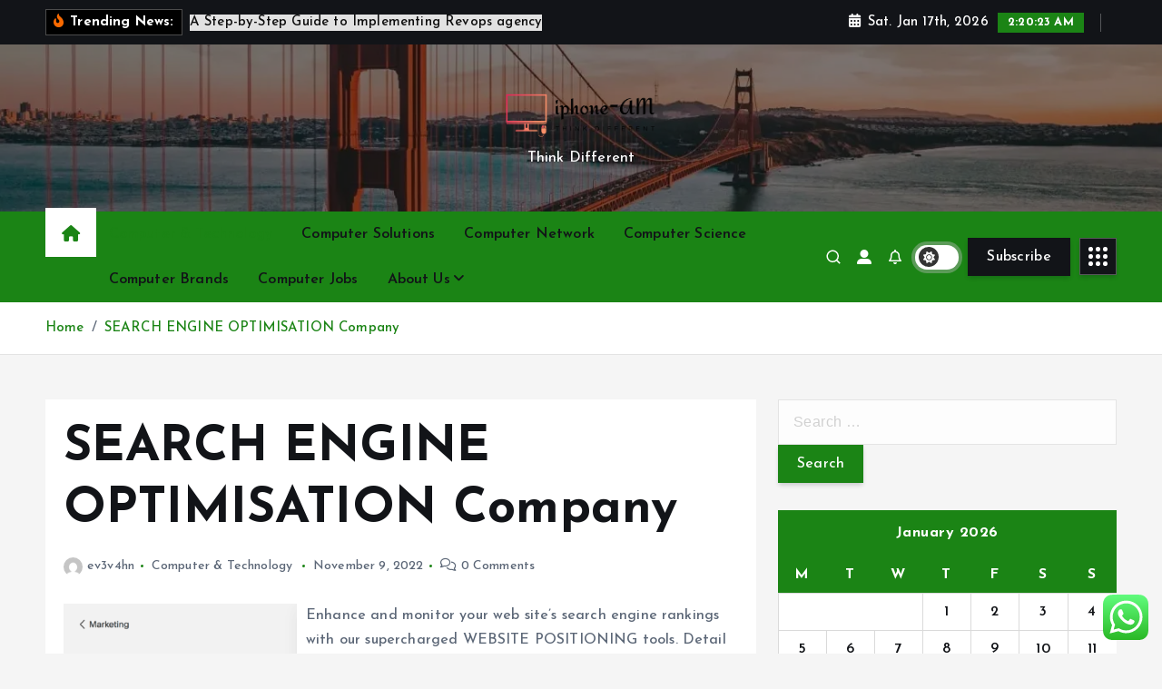

--- FILE ---
content_type: text/html; charset=UTF-8
request_url: https://iphoneappsmanager.com/search-engine-optimisation-company.html
body_size: 26474
content:
<!doctype html>
<html lang="en-US">
	<head>
		<meta charset="UTF-8">
		<meta name="viewport" content="width=device-width, initial-scale=1">
		<meta http-equiv="x-ua-compatible" content="ie=edge">
		
		<link rel="profile" href="https://gmpg.org/xfn/11">
		
		<title>SEARCH ENGINE OPTIMISATION Company &#8211; iphone-AM</title>
<meta name='robots' content='max-image-preview:large' />
<link rel="alternate" type="application/rss+xml" title="iphone-AM &raquo; Feed" href="https://iphoneappsmanager.com/feed" />
<link rel="alternate" type="application/rss+xml" title="iphone-AM &raquo; Comments Feed" href="https://iphoneappsmanager.com/comments/feed" />
<link rel="alternate" type="application/rss+xml" title="iphone-AM &raquo; SEARCH ENGINE OPTIMISATION Company Comments Feed" href="https://iphoneappsmanager.com/search-engine-optimisation-company.html/feed" />
<link rel="alternate" title="oEmbed (JSON)" type="application/json+oembed" href="https://iphoneappsmanager.com/wp-json/oembed/1.0/embed?url=https%3A%2F%2Fiphoneappsmanager.com%2Fsearch-engine-optimisation-company.html" />
<link rel="alternate" title="oEmbed (XML)" type="text/xml+oembed" href="https://iphoneappsmanager.com/wp-json/oembed/1.0/embed?url=https%3A%2F%2Fiphoneappsmanager.com%2Fsearch-engine-optimisation-company.html&#038;format=xml" />
<style id='wp-img-auto-sizes-contain-inline-css' type='text/css'>
img:is([sizes=auto i],[sizes^="auto," i]){contain-intrinsic-size:3000px 1500px}
/*# sourceURL=wp-img-auto-sizes-contain-inline-css */
</style>
<link rel='stylesheet' id='ht_ctc_main_css-css' href='https://iphoneappsmanager.com/wp-content/plugins/click-to-chat-for-whatsapp/new/inc/assets/css/main.css?ver=4.35' type='text/css' media='all' />
<style id='wp-emoji-styles-inline-css' type='text/css'>

	img.wp-smiley, img.emoji {
		display: inline !important;
		border: none !important;
		box-shadow: none !important;
		height: 1em !important;
		width: 1em !important;
		margin: 0 0.07em !important;
		vertical-align: -0.1em !important;
		background: none !important;
		padding: 0 !important;
	}
/*# sourceURL=wp-emoji-styles-inline-css */
</style>
<style id='wp-block-library-inline-css' type='text/css'>
:root{--wp-block-synced-color:#7a00df;--wp-block-synced-color--rgb:122,0,223;--wp-bound-block-color:var(--wp-block-synced-color);--wp-editor-canvas-background:#ddd;--wp-admin-theme-color:#007cba;--wp-admin-theme-color--rgb:0,124,186;--wp-admin-theme-color-darker-10:#006ba1;--wp-admin-theme-color-darker-10--rgb:0,107,160.5;--wp-admin-theme-color-darker-20:#005a87;--wp-admin-theme-color-darker-20--rgb:0,90,135;--wp-admin-border-width-focus:2px}@media (min-resolution:192dpi){:root{--wp-admin-border-width-focus:1.5px}}.wp-element-button{cursor:pointer}:root .has-very-light-gray-background-color{background-color:#eee}:root .has-very-dark-gray-background-color{background-color:#313131}:root .has-very-light-gray-color{color:#eee}:root .has-very-dark-gray-color{color:#313131}:root .has-vivid-green-cyan-to-vivid-cyan-blue-gradient-background{background:linear-gradient(135deg,#00d084,#0693e3)}:root .has-purple-crush-gradient-background{background:linear-gradient(135deg,#34e2e4,#4721fb 50%,#ab1dfe)}:root .has-hazy-dawn-gradient-background{background:linear-gradient(135deg,#faaca8,#dad0ec)}:root .has-subdued-olive-gradient-background{background:linear-gradient(135deg,#fafae1,#67a671)}:root .has-atomic-cream-gradient-background{background:linear-gradient(135deg,#fdd79a,#004a59)}:root .has-nightshade-gradient-background{background:linear-gradient(135deg,#330968,#31cdcf)}:root .has-midnight-gradient-background{background:linear-gradient(135deg,#020381,#2874fc)}:root{--wp--preset--font-size--normal:16px;--wp--preset--font-size--huge:42px}.has-regular-font-size{font-size:1em}.has-larger-font-size{font-size:2.625em}.has-normal-font-size{font-size:var(--wp--preset--font-size--normal)}.has-huge-font-size{font-size:var(--wp--preset--font-size--huge)}.has-text-align-center{text-align:center}.has-text-align-left{text-align:left}.has-text-align-right{text-align:right}.has-fit-text{white-space:nowrap!important}#end-resizable-editor-section{display:none}.aligncenter{clear:both}.items-justified-left{justify-content:flex-start}.items-justified-center{justify-content:center}.items-justified-right{justify-content:flex-end}.items-justified-space-between{justify-content:space-between}.screen-reader-text{border:0;clip-path:inset(50%);height:1px;margin:-1px;overflow:hidden;padding:0;position:absolute;width:1px;word-wrap:normal!important}.screen-reader-text:focus{background-color:#ddd;clip-path:none;color:#444;display:block;font-size:1em;height:auto;left:5px;line-height:normal;padding:15px 23px 14px;text-decoration:none;top:5px;width:auto;z-index:100000}html :where(.has-border-color){border-style:solid}html :where([style*=border-top-color]){border-top-style:solid}html :where([style*=border-right-color]){border-right-style:solid}html :where([style*=border-bottom-color]){border-bottom-style:solid}html :where([style*=border-left-color]){border-left-style:solid}html :where([style*=border-width]){border-style:solid}html :where([style*=border-top-width]){border-top-style:solid}html :where([style*=border-right-width]){border-right-style:solid}html :where([style*=border-bottom-width]){border-bottom-style:solid}html :where([style*=border-left-width]){border-left-style:solid}html :where(img[class*=wp-image-]){height:auto;max-width:100%}:where(figure){margin:0 0 1em}html :where(.is-position-sticky){--wp-admin--admin-bar--position-offset:var(--wp-admin--admin-bar--height,0px)}@media screen and (max-width:600px){html :where(.is-position-sticky){--wp-admin--admin-bar--position-offset:0px}}

/*# sourceURL=wp-block-library-inline-css */
</style><style id='wp-block-heading-inline-css' type='text/css'>
h1:where(.wp-block-heading).has-background,h2:where(.wp-block-heading).has-background,h3:where(.wp-block-heading).has-background,h4:where(.wp-block-heading).has-background,h5:where(.wp-block-heading).has-background,h6:where(.wp-block-heading).has-background{padding:1.25em 2.375em}h1.has-text-align-left[style*=writing-mode]:where([style*=vertical-lr]),h1.has-text-align-right[style*=writing-mode]:where([style*=vertical-rl]),h2.has-text-align-left[style*=writing-mode]:where([style*=vertical-lr]),h2.has-text-align-right[style*=writing-mode]:where([style*=vertical-rl]),h3.has-text-align-left[style*=writing-mode]:where([style*=vertical-lr]),h3.has-text-align-right[style*=writing-mode]:where([style*=vertical-rl]),h4.has-text-align-left[style*=writing-mode]:where([style*=vertical-lr]),h4.has-text-align-right[style*=writing-mode]:where([style*=vertical-rl]),h5.has-text-align-left[style*=writing-mode]:where([style*=vertical-lr]),h5.has-text-align-right[style*=writing-mode]:where([style*=vertical-rl]),h6.has-text-align-left[style*=writing-mode]:where([style*=vertical-lr]),h6.has-text-align-right[style*=writing-mode]:where([style*=vertical-rl]){rotate:180deg}
/*# sourceURL=https://iphoneappsmanager.com/wp-includes/blocks/heading/style.min.css */
</style>
<style id='wp-block-paragraph-inline-css' type='text/css'>
.is-small-text{font-size:.875em}.is-regular-text{font-size:1em}.is-large-text{font-size:2.25em}.is-larger-text{font-size:3em}.has-drop-cap:not(:focus):first-letter{float:left;font-size:8.4em;font-style:normal;font-weight:100;line-height:.68;margin:.05em .1em 0 0;text-transform:uppercase}body.rtl .has-drop-cap:not(:focus):first-letter{float:none;margin-left:.1em}p.has-drop-cap.has-background{overflow:hidden}:root :where(p.has-background){padding:1.25em 2.375em}:where(p.has-text-color:not(.has-link-color)) a{color:inherit}p.has-text-align-left[style*="writing-mode:vertical-lr"],p.has-text-align-right[style*="writing-mode:vertical-rl"]{rotate:180deg}
/*# sourceURL=https://iphoneappsmanager.com/wp-includes/blocks/paragraph/style.min.css */
</style>
<style id='global-styles-inline-css' type='text/css'>
:root{--wp--preset--aspect-ratio--square: 1;--wp--preset--aspect-ratio--4-3: 4/3;--wp--preset--aspect-ratio--3-4: 3/4;--wp--preset--aspect-ratio--3-2: 3/2;--wp--preset--aspect-ratio--2-3: 2/3;--wp--preset--aspect-ratio--16-9: 16/9;--wp--preset--aspect-ratio--9-16: 9/16;--wp--preset--color--black: #000000;--wp--preset--color--cyan-bluish-gray: #abb8c3;--wp--preset--color--white: #ffffff;--wp--preset--color--pale-pink: #f78da7;--wp--preset--color--vivid-red: #cf2e2e;--wp--preset--color--luminous-vivid-orange: #ff6900;--wp--preset--color--luminous-vivid-amber: #fcb900;--wp--preset--color--light-green-cyan: #7bdcb5;--wp--preset--color--vivid-green-cyan: #00d084;--wp--preset--color--pale-cyan-blue: #8ed1fc;--wp--preset--color--vivid-cyan-blue: #0693e3;--wp--preset--color--vivid-purple: #9b51e0;--wp--preset--gradient--vivid-cyan-blue-to-vivid-purple: linear-gradient(135deg,rgb(6,147,227) 0%,rgb(155,81,224) 100%);--wp--preset--gradient--light-green-cyan-to-vivid-green-cyan: linear-gradient(135deg,rgb(122,220,180) 0%,rgb(0,208,130) 100%);--wp--preset--gradient--luminous-vivid-amber-to-luminous-vivid-orange: linear-gradient(135deg,rgb(252,185,0) 0%,rgb(255,105,0) 100%);--wp--preset--gradient--luminous-vivid-orange-to-vivid-red: linear-gradient(135deg,rgb(255,105,0) 0%,rgb(207,46,46) 100%);--wp--preset--gradient--very-light-gray-to-cyan-bluish-gray: linear-gradient(135deg,rgb(238,238,238) 0%,rgb(169,184,195) 100%);--wp--preset--gradient--cool-to-warm-spectrum: linear-gradient(135deg,rgb(74,234,220) 0%,rgb(151,120,209) 20%,rgb(207,42,186) 40%,rgb(238,44,130) 60%,rgb(251,105,98) 80%,rgb(254,248,76) 100%);--wp--preset--gradient--blush-light-purple: linear-gradient(135deg,rgb(255,206,236) 0%,rgb(152,150,240) 100%);--wp--preset--gradient--blush-bordeaux: linear-gradient(135deg,rgb(254,205,165) 0%,rgb(254,45,45) 50%,rgb(107,0,62) 100%);--wp--preset--gradient--luminous-dusk: linear-gradient(135deg,rgb(255,203,112) 0%,rgb(199,81,192) 50%,rgb(65,88,208) 100%);--wp--preset--gradient--pale-ocean: linear-gradient(135deg,rgb(255,245,203) 0%,rgb(182,227,212) 50%,rgb(51,167,181) 100%);--wp--preset--gradient--electric-grass: linear-gradient(135deg,rgb(202,248,128) 0%,rgb(113,206,126) 100%);--wp--preset--gradient--midnight: linear-gradient(135deg,rgb(2,3,129) 0%,rgb(40,116,252) 100%);--wp--preset--font-size--small: 13px;--wp--preset--font-size--medium: 20px;--wp--preset--font-size--large: 36px;--wp--preset--font-size--x-large: 42px;--wp--preset--spacing--20: 0.44rem;--wp--preset--spacing--30: 0.67rem;--wp--preset--spacing--40: 1rem;--wp--preset--spacing--50: 1.5rem;--wp--preset--spacing--60: 2.25rem;--wp--preset--spacing--70: 3.38rem;--wp--preset--spacing--80: 5.06rem;--wp--preset--shadow--natural: 6px 6px 9px rgba(0, 0, 0, 0.2);--wp--preset--shadow--deep: 12px 12px 50px rgba(0, 0, 0, 0.4);--wp--preset--shadow--sharp: 6px 6px 0px rgba(0, 0, 0, 0.2);--wp--preset--shadow--outlined: 6px 6px 0px -3px rgb(255, 255, 255), 6px 6px rgb(0, 0, 0);--wp--preset--shadow--crisp: 6px 6px 0px rgb(0, 0, 0);}:where(.is-layout-flex){gap: 0.5em;}:where(.is-layout-grid){gap: 0.5em;}body .is-layout-flex{display: flex;}.is-layout-flex{flex-wrap: wrap;align-items: center;}.is-layout-flex > :is(*, div){margin: 0;}body .is-layout-grid{display: grid;}.is-layout-grid > :is(*, div){margin: 0;}:where(.wp-block-columns.is-layout-flex){gap: 2em;}:where(.wp-block-columns.is-layout-grid){gap: 2em;}:where(.wp-block-post-template.is-layout-flex){gap: 1.25em;}:where(.wp-block-post-template.is-layout-grid){gap: 1.25em;}.has-black-color{color: var(--wp--preset--color--black) !important;}.has-cyan-bluish-gray-color{color: var(--wp--preset--color--cyan-bluish-gray) !important;}.has-white-color{color: var(--wp--preset--color--white) !important;}.has-pale-pink-color{color: var(--wp--preset--color--pale-pink) !important;}.has-vivid-red-color{color: var(--wp--preset--color--vivid-red) !important;}.has-luminous-vivid-orange-color{color: var(--wp--preset--color--luminous-vivid-orange) !important;}.has-luminous-vivid-amber-color{color: var(--wp--preset--color--luminous-vivid-amber) !important;}.has-light-green-cyan-color{color: var(--wp--preset--color--light-green-cyan) !important;}.has-vivid-green-cyan-color{color: var(--wp--preset--color--vivid-green-cyan) !important;}.has-pale-cyan-blue-color{color: var(--wp--preset--color--pale-cyan-blue) !important;}.has-vivid-cyan-blue-color{color: var(--wp--preset--color--vivid-cyan-blue) !important;}.has-vivid-purple-color{color: var(--wp--preset--color--vivid-purple) !important;}.has-black-background-color{background-color: var(--wp--preset--color--black) !important;}.has-cyan-bluish-gray-background-color{background-color: var(--wp--preset--color--cyan-bluish-gray) !important;}.has-white-background-color{background-color: var(--wp--preset--color--white) !important;}.has-pale-pink-background-color{background-color: var(--wp--preset--color--pale-pink) !important;}.has-vivid-red-background-color{background-color: var(--wp--preset--color--vivid-red) !important;}.has-luminous-vivid-orange-background-color{background-color: var(--wp--preset--color--luminous-vivid-orange) !important;}.has-luminous-vivid-amber-background-color{background-color: var(--wp--preset--color--luminous-vivid-amber) !important;}.has-light-green-cyan-background-color{background-color: var(--wp--preset--color--light-green-cyan) !important;}.has-vivid-green-cyan-background-color{background-color: var(--wp--preset--color--vivid-green-cyan) !important;}.has-pale-cyan-blue-background-color{background-color: var(--wp--preset--color--pale-cyan-blue) !important;}.has-vivid-cyan-blue-background-color{background-color: var(--wp--preset--color--vivid-cyan-blue) !important;}.has-vivid-purple-background-color{background-color: var(--wp--preset--color--vivid-purple) !important;}.has-black-border-color{border-color: var(--wp--preset--color--black) !important;}.has-cyan-bluish-gray-border-color{border-color: var(--wp--preset--color--cyan-bluish-gray) !important;}.has-white-border-color{border-color: var(--wp--preset--color--white) !important;}.has-pale-pink-border-color{border-color: var(--wp--preset--color--pale-pink) !important;}.has-vivid-red-border-color{border-color: var(--wp--preset--color--vivid-red) !important;}.has-luminous-vivid-orange-border-color{border-color: var(--wp--preset--color--luminous-vivid-orange) !important;}.has-luminous-vivid-amber-border-color{border-color: var(--wp--preset--color--luminous-vivid-amber) !important;}.has-light-green-cyan-border-color{border-color: var(--wp--preset--color--light-green-cyan) !important;}.has-vivid-green-cyan-border-color{border-color: var(--wp--preset--color--vivid-green-cyan) !important;}.has-pale-cyan-blue-border-color{border-color: var(--wp--preset--color--pale-cyan-blue) !important;}.has-vivid-cyan-blue-border-color{border-color: var(--wp--preset--color--vivid-cyan-blue) !important;}.has-vivid-purple-border-color{border-color: var(--wp--preset--color--vivid-purple) !important;}.has-vivid-cyan-blue-to-vivid-purple-gradient-background{background: var(--wp--preset--gradient--vivid-cyan-blue-to-vivid-purple) !important;}.has-light-green-cyan-to-vivid-green-cyan-gradient-background{background: var(--wp--preset--gradient--light-green-cyan-to-vivid-green-cyan) !important;}.has-luminous-vivid-amber-to-luminous-vivid-orange-gradient-background{background: var(--wp--preset--gradient--luminous-vivid-amber-to-luminous-vivid-orange) !important;}.has-luminous-vivid-orange-to-vivid-red-gradient-background{background: var(--wp--preset--gradient--luminous-vivid-orange-to-vivid-red) !important;}.has-very-light-gray-to-cyan-bluish-gray-gradient-background{background: var(--wp--preset--gradient--very-light-gray-to-cyan-bluish-gray) !important;}.has-cool-to-warm-spectrum-gradient-background{background: var(--wp--preset--gradient--cool-to-warm-spectrum) !important;}.has-blush-light-purple-gradient-background{background: var(--wp--preset--gradient--blush-light-purple) !important;}.has-blush-bordeaux-gradient-background{background: var(--wp--preset--gradient--blush-bordeaux) !important;}.has-luminous-dusk-gradient-background{background: var(--wp--preset--gradient--luminous-dusk) !important;}.has-pale-ocean-gradient-background{background: var(--wp--preset--gradient--pale-ocean) !important;}.has-electric-grass-gradient-background{background: var(--wp--preset--gradient--electric-grass) !important;}.has-midnight-gradient-background{background: var(--wp--preset--gradient--midnight) !important;}.has-small-font-size{font-size: var(--wp--preset--font-size--small) !important;}.has-medium-font-size{font-size: var(--wp--preset--font-size--medium) !important;}.has-large-font-size{font-size: var(--wp--preset--font-size--large) !important;}.has-x-large-font-size{font-size: var(--wp--preset--font-size--x-large) !important;}
/*# sourceURL=global-styles-inline-css */
</style>

<style id='classic-theme-styles-inline-css' type='text/css'>
/*! This file is auto-generated */
.wp-block-button__link{color:#fff;background-color:#32373c;border-radius:9999px;box-shadow:none;text-decoration:none;padding:calc(.667em + 2px) calc(1.333em + 2px);font-size:1.125em}.wp-block-file__button{background:#32373c;color:#fff;text-decoration:none}
/*# sourceURL=/wp-includes/css/classic-themes.min.css */
</style>
<link rel='stylesheet' id='contact-form-7-css' href='https://iphoneappsmanager.com/wp-content/plugins/contact-form-7/includes/css/styles.css?ver=6.1.4' type='text/css' media='all' />
<style id='contact-form-7-inline-css' type='text/css'>
.wpcf7 .wpcf7-recaptcha iframe {margin-bottom: 0;}.wpcf7 .wpcf7-recaptcha[data-align="center"] > div {margin: 0 auto;}.wpcf7 .wpcf7-recaptcha[data-align="right"] > div {margin: 0 0 0 auto;}
/*# sourceURL=contact-form-7-inline-css */
</style>
<link rel='stylesheet' id='ez-toc-css' href='https://iphoneappsmanager.com/wp-content/plugins/easy-table-of-contents/assets/css/screen.min.css?ver=2.0.80' type='text/css' media='all' />
<style id='ez-toc-inline-css' type='text/css'>
div#ez-toc-container .ez-toc-title {font-size: 120%;}div#ez-toc-container .ez-toc-title {font-weight: 500;}div#ez-toc-container ul li , div#ez-toc-container ul li a {font-size: 95%;}div#ez-toc-container ul li , div#ez-toc-container ul li a {font-weight: 500;}div#ez-toc-container nav ul ul li {font-size: 90%;}.ez-toc-box-title {font-weight: bold; margin-bottom: 10px; text-align: center; text-transform: uppercase; letter-spacing: 1px; color: #666; padding-bottom: 5px;position:absolute;top:-4%;left:5%;background-color: inherit;transition: top 0.3s ease;}.ez-toc-box-title.toc-closed {top:-25%;}
.ez-toc-container-direction {direction: ltr;}.ez-toc-counter ul{counter-reset: item ;}.ez-toc-counter nav ul li a::before {content: counters(item, '.', decimal) '. ';display: inline-block;counter-increment: item;flex-grow: 0;flex-shrink: 0;margin-right: .2em; float: left; }.ez-toc-widget-direction {direction: ltr;}.ez-toc-widget-container ul{counter-reset: item ;}.ez-toc-widget-container nav ul li a::before {content: counters(item, '.', decimal) '. ';display: inline-block;counter-increment: item;flex-grow: 0;flex-shrink: 0;margin-right: .2em; float: left; }
/*# sourceURL=ez-toc-inline-css */
</style>
<link rel='stylesheet' id='slick-css' href='https://iphoneappsmanager.com/wp-content/themes/newsmunch/assets/vendors/css/slick.css?ver=6.9' type='text/css' media='all' />
<link rel='stylesheet' id='all-css-css' href='https://iphoneappsmanager.com/wp-content/themes/newsmunch/assets/vendors/css/all.min.css?ver=6.9' type='text/css' media='all' />
<link rel='stylesheet' id='animate-css' href='https://iphoneappsmanager.com/wp-content/themes/newsmunch/assets/vendors/css/animate.min.css?ver=6.9' type='text/css' media='all' />
<link rel='stylesheet' id='newsmunch-core-css' href='https://iphoneappsmanager.com/wp-content/themes/newsmunch/assets/css/core.css?ver=6.9' type='text/css' media='all' />
<link rel='stylesheet' id='newsmunch-theme-css' href='https://iphoneappsmanager.com/wp-content/themes/newsmunch/assets/css/themes.css?ver=6.9' type='text/css' media='all' />
<link rel='stylesheet' id='newsmunch-woocommerce-css' href='https://iphoneappsmanager.com/wp-content/themes/newsmunch/assets/css/woo-styles.css?ver=6.9' type='text/css' media='all' />
<link rel='stylesheet' id='newsmunch-dark-css' href='https://iphoneappsmanager.com/wp-content/themes/newsmunch/assets/css/dark.css?ver=6.9' type='text/css' media='all' />
<link rel='stylesheet' id='newsmunch-responsive-css' href='https://iphoneappsmanager.com/wp-content/themes/newsmunch/assets/css/responsive.css?ver=6.9' type='text/css' media='all' />
<link rel='stylesheet' id='newsmunch-style-css' href='https://iphoneappsmanager.com/wp-content/themes/newsblogy/style.css?ver=6.9' type='text/css' media='all' />
<style id='newsmunch-style-inline-css' type='text/css'>
.dt-container-md,.dt__slider-main .owl-dots {
						max-width: 2000px;
					}
	@media (min-width: 992px) {#dt-main {
					max-width:67%;
					flex-basis:67%;
				}
#dt-sidebar {
					max-width:33%;
					flex-basis:33%;
				}}

/*# sourceURL=newsmunch-style-inline-css */
</style>
<link rel='stylesheet' id='newsmunch-google-fonts-css' href='https://iphoneappsmanager.com/wp-content/fonts/c84fc10ec38ac962e6b9f58a56ffb3b2.css' type='text/css' media='all' />
<link rel='stylesheet' id='newsblogy-parent-theme-style-css' href='https://iphoneappsmanager.com/wp-content/themes/newsmunch/style.css?ver=6.9' type='text/css' media='all' />
<script type="text/javascript" src="https://iphoneappsmanager.com/wp-includes/js/jquery/jquery.min.js?ver=3.7.1" id="jquery-core-js"></script>
<script type="text/javascript" src="https://iphoneappsmanager.com/wp-includes/js/jquery/jquery-migrate.min.js?ver=3.4.1" id="jquery-migrate-js"></script>
<script type="text/javascript" src="https://iphoneappsmanager.com/wp-content/themes/newsmunch/assets/vendors/js/slick.min.js?ver=1" id="slick-js"></script>
<link rel="https://api.w.org/" href="https://iphoneappsmanager.com/wp-json/" /><link rel="alternate" title="JSON" type="application/json" href="https://iphoneappsmanager.com/wp-json/wp/v2/posts/512" /><link rel="EditURI" type="application/rsd+xml" title="RSD" href="https://iphoneappsmanager.com/xmlrpc.php?rsd" />
<meta name="generator" content="WordPress 6.9" />
<link rel="canonical" href="https://iphoneappsmanager.com/search-engine-optimisation-company.html" />
<link rel='shortlink' href='https://iphoneappsmanager.com/?p=512' />
<!-- FIFU:meta:begin:image -->
<meta property="og:image" content="https://saradoesseo.com/wp-content/uploads/2019/03/Squarespace-SEO-site-description-347x450.png" />
<!-- FIFU:meta:end:image --><!-- FIFU:meta:begin:twitter -->
<meta name="twitter:card" content="summary_large_image" />
<meta name="twitter:title" content="SEARCH ENGINE OPTIMISATION Company" />
<meta name="twitter:description" content="" />
<meta name="twitter:image" content="https://saradoesseo.com/wp-content/uploads/2019/03/Squarespace-SEO-site-description-347x450.png" />
<!-- FIFU:meta:end:twitter --><!-- HFCM by 99 Robots - Snippet # 7: Google Console -->
<meta name="google-site-verification" content="Smc56rA7hmHW0I8ymsIU02MJO2nmj69Oexleb4-bn-M" />
<!-- /end HFCM by 99 Robots -->
<!-- HFCM by 99 Robots - Snippet # 8: console -->
<meta name="google-site-verification" content="o_I0FrFWzeC-fWirqVdD9RQGqmWYo5Xaw2heLR7ljDk" />
<!-- /end HFCM by 99 Robots -->
	<style type="text/css">
			body header .site--logo .site--title,
		body header .site--logo .site--description {
			color: #fff;
		}
		</style>
	<link rel="icon" href="https://iphoneappsmanager.com/wp-content/uploads/2025/07/cropped-cropped-default-32x32.png" sizes="32x32" />
<link rel="icon" href="https://iphoneappsmanager.com/wp-content/uploads/2025/07/cropped-cropped-default-192x192.png" sizes="192x192" />
<link rel="apple-touch-icon" href="https://iphoneappsmanager.com/wp-content/uploads/2025/07/cropped-cropped-default-180x180.png" />
<meta name="msapplication-TileImage" content="https://iphoneappsmanager.com/wp-content/uploads/2025/07/cropped-cropped-default-270x270.png" />

<!-- FIFU:jsonld:begin -->
<script type="application/ld+json">{"@context":"https://schema.org","@type":"BlogPosting","headline":"SEARCH ENGINE OPTIMISATION Company","url":"https://iphoneappsmanager.com/search-engine-optimisation-company.html","mainEntityOfPage":"https://iphoneappsmanager.com/search-engine-optimisation-company.html","image":[{"@type":"ImageObject","url":"https://saradoesseo.com/wp-content/uploads/2019/03/Squarespace-SEO-site-description-347x450.png"}],"datePublished":"2022-11-09T03:08:46+00:00","dateModified":"2022-11-16T03:26:58+00:00","author":{"@type":"Person","name":"ev3v4hn","url":"https://iphoneappsmanager.com/author/ev3v4hn"}}</script>
<!-- FIFU:jsonld:end -->
	<link rel="preload" as="image" href="https://saradoesseo.com/wp-content/uploads/2019/03/Squarespace-SEO-site-description-347x450.png"><link rel="preload" as="image" href="https://img.freepik.com/free-photo/black-freelancer-with-protection-mask-against-coronavirus-sitting-armchair-middle-office-room-analysing-project-digital-tablet-multiethnic-business-team-working-respecting-social-distance_482257-9875.jpg?uid=R115265708&#038;ga=GA1.1.1848672146.1744343156&#038;semt=ais_hybrid&#038;w=740"><link rel="preload" as="image" href="https://img.freepik.com/free-photo/meeting-developers_1098-19850.jpg?uid=R115265708&#038;ga=GA1.1.1848672146.1744343156&#038;semt=ais_hybrid&#038;w=740"><link rel="preload" as="image" href="https://nix-united.com/wp-content/uploads/2025/08/4_1024_780@2x.jpg"><link rel="preload" as="image" href="https://dezignformat.com/wp-content/uploads/2023/07/How-Immersive-Marketing-Experiences-Can-Captivate-Your-Audiences.jpg"><link rel="preload" as="image" href="https://www.ovationmr.com/wp-content/uploads/2023/02/market-research-tools-header.webp"><link rel="preload" as="image" href="https://i0.wp.com/cmsminds.com/wp-content/uploads/2024/06/sitecore-vs-wordpress-vip.webp?fit=1280%2C720&#038;ssl=1"><link rel="preload" as="image" href="https://blog.comparasoftware.com/wp-content/uploads/2020/07/lean-manufacturing.png"><link rel="preload" as="image" href="https://technologyweb.video.blog/wp-content/uploads/2023/04/822a0084f94e3acf106e96149bf681768735feb2-1170x650-1.jpg"></head>









<body class="wp-singular post-template-default single single-post postid-512 single-format-standard wp-custom-logo wp-theme-newsmunch wp-child-theme-newsblogy dt-section--title-three btn--effect-one sticky-header sticky-sidebar">
	 <div class="dt_readingbar-wrapper">
        <div class="dt_readingbar"></div>
    </div>
	<div id="page" class="site">
		<a class="skip-link screen-reader-text" href="#content">Skip to content</a>
	
			 <div id="dt_preloader" class="dt_preloader">
			<div class="dt_preloader-inner">
				<div class="dt_preloader-handle">
					<button type="button" class="dt_preloader-close site--close"></button>
					<div class="dt_preloader-animation">
						<div class="dt_preloader-object"></div>
					</div>
				</div>
			</div>
		</div>
	<header id="dt_header" class="dt_header header--five menu__active-three">
	<div class="dt_header-inner">
					<div class="dt_header-topbar dt-d-lg-block dt-d-none">
					<div class="dt-container-md">
		<div class="dt-row">
			<div class="dt-col-lg-7 dt-col-12">
				<div class="dt_header-wrap left">
							<div class="widget dt-news-headline">
							<strong class="dt-news-heading"><i class="fas fa-fire-alt"></i> Trending News:</strong>
						<span class="dt_heading dt_heading_2">
				<span class="dt_heading_inner">
					<b class="is_on">A Step-by-Step Guide to Implementing Revops agency</b><b class="">Exhibit Fabrication: Creating Immersive Brand Experiences That Captivate Audiences</b><b class="">Leveraging a Research Marketplace for Smarter Customer Insights</b><b class="">Exploring the Best WordPress VIP Alternative for Enterprise Websites</b><b class="">The Feedback Revolution: Why Smart Forms Are Your Secret Weapon for Business Growth</b><b class="">How a B2B Marketing Agency Can Accelerate Your Business Growth</b><b class="">Top 7 Jackets Every Hunter Needs to Stay Warm and Comfortable</b><b class="">How Automation Is Slashing Jobs in Silicon Valley</b><b class="">Will AI Replace Engineers in Tech Companies?</b><b class="">The Future of Machine Learning Innovation Has Arrived</b><b class="">How AI Is Transforming the World of Robotics</b><b class="">Top Laptops with Camm Memory You Can Buy in 2025</b><b class="">Camm vs DDR5: Which One Wins the Battle of Speed and Size?</b><b class="">Top 10 Hottest AI startups in the US You Should Watch</b><b class="">US AI Regulations in 2025: What You Must Know Now</b><b class="">Micropayments: What Are They and How Do They Work on Mobile?</b><b class="">Connect Me Better: The Open Secret to Small Business Success</b><b class="">Mengenal Tautekno: Sumber Informasi Teknologi Terpercaya</b><b class="">The Jaipur Polki: A Timeless Classic</b><b class="">‘Migration’ Review: Is It a Road Trip if You Have Wings?</b><b class="">Facts about Apple Vision Pro, Check Out Its Sophistication</b><b class="">Netflix Releases Squid Game: Challenges, What&#8217;s the Story About?</b><b class="">NYT Connections today: See hints and answers for August 21</b><b class="">10 Surprising Facts About the 2024 Solar Eclipse</b><b class="">What Time to See the Solar Eclipse Broken Down by State</b><b class="">What Time Is The Eclipse? Exactly When To Watch In Every U.S. State</b><b class="">2024 Solar Eclipse: What Time Is It and What Will the Weather Be?</b><b class="">Review: PlayStation Portal</b><b class="">Apple Vision Pro Review: The Best Headset Yet Is Just a Glimpse of the Future</b><b class="">Review: PlayStation Portal</b><b class="">2024 solar eclipse: A guide on where and how to watch it</b><b class="">Map Showing All 48 Buc-ee’s Locations In The US</b><b class="">‘A Talented, Goofy Kid’: Family of Ryan Gainer, Autistic Teen Killed by Police, Speak Out</b><b class="">Guide to the 2024 Total Solar Eclipse</b><b class="">Elevate Your Home&#8217;s First Impression: Essential Tips for Enhancing Curb Appeal</b><b class="">NVIDIA Corporation: Pioneering the Future of Technology</b><b class="">2024 Total Eclipse: Where &#038; When</b><b class="">Synopsis of 3 Body Problems, the Threat Behind the Death of World Scientists</b><b class="">Mega Rayquaza Returns in a Special Raid Event!</b><b class="">Next-Gen Deal Alert! Samsung&#8217;s Five-Star 8K TV is Back to Its Best Price Since Prime Day</b><b class="">A Michelin-Starred Omakase From Tokyo Is Opening in Hollywood This Fall</b><b class="">Rugby 25 is the Best Hope the Sport Has Had for a Decade (If Not Longer)</b><b class="">How to Upgrade RAM in a Desktop Computer: A Step-by-Step Guide</b><b class="">Teotihuacan&#8217;s &#8216;Pyramid of the Moon&#8217; is Aligned with the Solstice Sun, Researchers Argue</b><b class="">In Case You Forgot, You&#8217;ve Only Got One Day Left Before the Xbox 360 Marketplace Shuts Down for Good</b><b class="">Large Language Models Don’t Behave Like People, Even Though We May Expect Them To</b><b class="">Crimson Desert Playable at Gamescom 2024</b><b class="">We Evaluation 5 Of The Most Downloaded Registry Cleaners On The Web Right now</b><b class="">Microsoft Dynamics Silver Partner Dexpro Dynamics Expands Dynamics GP/365 Practice With Acquisition of Telmar Computer Systems</b><b class="">Yellowknife Study Warns of Unprecedented Arsenic Release from Wildfires</b><b class="">Undertaking Topics for Laptop Science Learners</b><b class="">Computer and Technological innovation Today</b><b class="">DBD Cross Progression and Crossplay Explained</b><b class="">Accidentally Exposed Yellowish-Green Crystals Reveal ‘Mind-Blowing’ Finding on Mars, Scientists Say</b><b class="">Company Ethics for the Conscious Dance Skilled</b><b class="">An Insight Into the Entire world of Cyber Forensics</b><b class="">Tempest Rising is a Dream RTS for Command &amp; Conquer Vets, and You Can Try It Now</b><b class="">The Change Among CCNA and CCIE Education</b><b class="">What is Cyber Protection?</b><b class="">Porxie King &#8211; How to Get FFXIV Gong Cha Mount</b><b class="">Top Benefits of Enrolling Your Kids in a Summer Camp Program</b><b class="">A Comparison of Application Engineering and Computer system Science</b><b class="">How to Make Money on Computer Even If Illiterate</b><b class="">Amazon Prime Day 2024 Live Updates with the 70+ Best Deals to Shop Now from Apple, Dyson, New Balance, and More!</b><b class="">Gobsmacking Study Finds Life on Earth Emerged 4.2 Billion Years Ago</b><b class="">Mini Laptops at Wholesale Rates</b><b class="">Game Pass Woes, Elden Ring Takes, And More Of This Week&#8217;s Spiciest Opinions</b><b class="">Origin and Works by using of Personal computers</b><b class="">Precursors Biohackers &#8211; Mr Gregor Mendel and Mr Robert Koch</b><b class="">Once Human: How To Repair Equipment</b><b class="">The Art of Imitation</b><b class="">Samsung Galaxy Buds3 and Buds3 Pro hands-on</b><b class="">Perform At House Assembly Work Use Your Techniques To Your Benefit</b><b class="">Clinton Township fireworks, concert postponed due to weather threat</b><b class="">Hard Disk Data Recovery Software Download</b><b class="">Astro’s Playroom second update is now available, hiding a new Special Bot in-game</b><b class="">The Tale of Albert Burman (synopsis) &#8211; The Pc Entity Who Located Gold on Saturn</b><b class="">IBC2024 ACCELERATOR PROJECT: AI MEDIA PRODUCTION LAB</b><b class="">Operate At Dwelling On the internet And Gain Revenue</b><b class="">A Newbies Tutorial to Synthetic Intelligence</b><b class="">Mars under constant threat of meteorite strikes</b><b class="">Deciding upon the Very best Refurbished Laptop Pcs</b><b class="">House of Golf 2 Preview – Minigolf meets Micro Machines</b><b class="">Present-day Business Forecast: Rising Clouds</b><b class="">Vail Symposium celebrates the 55-year anniversary of the first lunar landing </b><b class="">Enhance Mobile Apps with Java Software Development</b><b class="">Computer Applications In Instruction</b><b class="">External Challenging Drive Info Recovery &#8211; Not So Distinctive</b><b class="">Zenless Zone Zero Nekomata Guide – Skills, Builds, Teams, &amp; More</b><b class="">Xbox Live Goes Down in Nearly Seven-Hour Outage</b><b class="">What Do I Need to Established Up a Prosperous Concrete Mould Small business and Make Huge Income?</b><b class="">Definition and Diverse Sorts of Servers</b><b class="">As ICQ logs off for good, a look back at popular instant messaging apps over the years</b><b class="">Arctic ocean is warming four times faster than the global average</b><b class="">Penguins &#038; Netbooks &#8211; Price range Solutions For Instruction Birthed by Innovation!</b><b class="">Major 5 Community Protection Fundamentals</b><b class="">5 Recommendations To Pick out The Most effective Doorway Hardware</b><b class="">Why You Must Not Endeavor Data Restoration on Your Individual</b><b class="">On line Work Available</b><b class="">Evolution of Desktops and Technology</b>				</span>
			</span>
		</div>
					</div>
			</div>
			<div class="dt-col-lg-5 dt-col-12">
				<div class="dt_header-wrap right">
							<div class="widget dt-current-date">
							<span>
					<i class="fas fa-calendar-alt"></i> 
					Sat. Jan 17th, 2026 				</span>
										<span id="dt-time" class="dt-time"></span>
				
		</div>
								<div class="widget dt-weather">
			<div class="cities"></div>
		</div>
					</div>
			</div>
		</div>
	</div>
				</div>
				<div class="dt_header-navwrapper">
			<div class="dt_header-navwrapperinner">
				<!--=== / Start: DT_Navbar / === -->
				<div class="dt_navbar dt-d-none dt-d-lg-block">
					<div class="dt_navbar-wrapper is--sticky">
						<div class="dt_navbar-inner data-bg-image"  data-bg-image="https://iphoneappsmanager.com/wp-content/themes/newsblogy/assets/images/banner.png">
							<div class="dt-container-md">
								<div class="dt-row dt-py-5">                                        
									<div class="dt-col-md dt-my-auto">
										<div class="dt_navbar-right">
											<ul class="dt_navbar-list-right">
												<li class="dt_navbar-widget-item">
												</li>
											</ul>
										</div>
									</div>
									<div class="dt-col-md dt-my-auto">
										<div class="site--logo">
											<a href="https://iphoneappsmanager.com/" class="custom-logo-link" rel="home"><img width="809" height="278" src="https://iphoneappsmanager.com/wp-content/uploads/2025/07/cropped-default.png" class="custom-logo" alt="iphone-AM" decoding="async" fetchpriority="high" srcset="https://iphoneappsmanager.com/wp-content/uploads/2025/07/cropped-default.png 809w, https://iphoneappsmanager.com/wp-content/uploads/2025/07/cropped-default-300x103.png 300w, https://iphoneappsmanager.com/wp-content/uploads/2025/07/cropped-default-768x264.png 768w" sizes="(max-width: 809px) 100vw, 809px" /></a>						<p class="site--description">Think Different</p>
												</div>
									</div>
									<div class="dt-col-md dt-my-auto">
										<div class="dt_navbar-right">
											<ul class="dt_navbar-list-right">
												<li class="dt_navbar-banner-item">
												</li>
											</ul>
										</div>
									</div>
								</div>
							</div>
						</div>
						<div class="dt_navbar-menus">
							<div class="dt-container-md">
								<div class="dt-row">
									<div class="dt-col-12">
										<div class="dt_navbar-menu">
											<nav class="dt_navbar-nav">
																								<span class="dt_home-icon"><a href="https://iphoneappsmanager.com" class="nav-link" aria-current="page"><i class="fas fa-home"></i></a></span>
												<ul id="menu-navigasi-atas" class="dt_navbar-mainmenu"><li itemscope="itemscope" itemtype="https://www.schema.org/SiteNavigationElement" id="menu-item-2954" class="menu-item menu-item-type-taxonomy menu-item-object-category current-post-ancestor current-menu-parent current-post-parent active menu-item-2954 menu-item"><a title="Computer &amp; Technology" href="https://iphoneappsmanager.com/category/computer-technology" class="nav-link">Computer &amp; Technology</a></li>
<li itemscope="itemscope" itemtype="https://www.schema.org/SiteNavigationElement" id="menu-item-2959" class="menu-item menu-item-type-taxonomy menu-item-object-category menu-item-2959 menu-item"><a title="Computer Solutions" href="https://iphoneappsmanager.com/category/computer-solutions" class="nav-link">Computer Solutions</a></li>
<li itemscope="itemscope" itemtype="https://www.schema.org/SiteNavigationElement" id="menu-item-2957" class="menu-item menu-item-type-taxonomy menu-item-object-category menu-item-2957 menu-item"><a title="Computer Network" href="https://iphoneappsmanager.com/category/computer-network" class="nav-link">Computer Network</a></li>
<li itemscope="itemscope" itemtype="https://www.schema.org/SiteNavigationElement" id="menu-item-2958" class="menu-item menu-item-type-taxonomy menu-item-object-category menu-item-2958 menu-item"><a title="Computer Science" href="https://iphoneappsmanager.com/category/computer-science" class="nav-link">Computer Science</a></li>
<li itemscope="itemscope" itemtype="https://www.schema.org/SiteNavigationElement" id="menu-item-2955" class="menu-item menu-item-type-taxonomy menu-item-object-category menu-item-2955 menu-item"><a title="Computer Brands" href="https://iphoneappsmanager.com/category/computer-brands" class="nav-link">Computer Brands</a></li>
<li itemscope="itemscope" itemtype="https://www.schema.org/SiteNavigationElement" id="menu-item-2956" class="menu-item menu-item-type-taxonomy menu-item-object-category menu-item-2956 menu-item"><a title="Computer Jobs" href="https://iphoneappsmanager.com/category/computer-jobs" class="nav-link">Computer Jobs</a></li>
<li itemscope="itemscope" itemtype="https://www.schema.org/SiteNavigationElement" id="menu-item-3266" class="menu-item menu-item-type-post_type menu-item-object-page menu-item-has-children dropdown menu-item-3266 menu-item"><a title="About Us" href="https://iphoneappsmanager.com/about-us" class="nav-link">About Us</a>
<span class='dt_mobilenav-dropdown-toggle'><button type='button' class='fa fa-angle-right' aria-label='Mobile Dropdown Toggle'></button></span><ul class="dropdown-menu"  role="menu">
	<li itemscope="itemscope" itemtype="https://www.schema.org/SiteNavigationElement" id="menu-item-2948" class="menu-item menu-item-type-post_type menu-item-object-page menu-item-2948 menu-item"><a title="Advertise Here" href="https://iphoneappsmanager.com/advertise-here" class="dropdown-item">Advertise Here</a></li>
	<li itemscope="itemscope" itemtype="https://www.schema.org/SiteNavigationElement" id="menu-item-2949" class="menu-item menu-item-type-post_type menu-item-object-page menu-item-2949 menu-item"><a title="Contact Us" href="https://iphoneappsmanager.com/contact-us" class="dropdown-item">Contact Us</a></li>
	<li itemscope="itemscope" itemtype="https://www.schema.org/SiteNavigationElement" id="menu-item-3269" class="menu-item menu-item-type-post_type menu-item-object-page menu-item-3269 menu-item"><a title="Privacy Policy" href="https://iphoneappsmanager.com/privacy-policy" class="dropdown-item">Privacy Policy</a></li>
	<li itemscope="itemscope" itemtype="https://www.schema.org/SiteNavigationElement" id="menu-item-2951" class="menu-item menu-item-type-post_type menu-item-object-page menu-item-2951 menu-item"><a title="Sitemap" href="https://iphoneappsmanager.com/sitemap" class="dropdown-item">Sitemap</a></li>
</ul>
</li>
</ul>											</nav>
											<div class="dt_navbar-right">
												<ul class="dt_navbar-list-right">
																										<li class="dt_navbar-search-item">
	<button class="dt_navbar-search-toggle"><svg class="icon"><use xlink:href="https://iphoneappsmanager.com/wp-content/themes/newsmunch/assets/icons/icons.svg#search-icon"></use></svg></button>
	<div class="dt_search search--header">
		<form method="get" class="dt_search-form" action="https://iphoneappsmanager.com/" aria-label="search again">
			<label for="dt_search-form-1">
				 				<span class="screen-reader-text">Search for:</span>
				<input type="search" id="dt_search-form-1" class="dt_search-field" placeholder="search Here" value="" name="s" />
			</label>
			<button type="submit" class="dt_search-submit search-submit"><i class="fas fa-search" aria-hidden="true"></i></button>
		</form>
				<div class="categories">
			<h5>Or check our Popular Categories...</h5>
			<div class="widget">
				<div class="wp-block-tag-cloud">
					<a href="https://iphoneappsmanager.com/tag/0-technology-way">0 Technology Way</a><a href="https://iphoneappsmanager.com/tag/17yo">17YO</a><a href="https://iphoneappsmanager.com/tag/18bn">18bn</a><a href="https://iphoneappsmanager.com/tag/2021-acura-rdx-technology-package">2021 Acura Rdx Technology Package</a><a href="https://iphoneappsmanager.com/tag/2021-acura-tlx-technology-package">2021 Acura Tlx Technology Package</a><a href="https://iphoneappsmanager.com/tag/2021s">2021s</a><a href="https://iphoneappsmanager.com/tag/2022-acura-mdx-technology-package">2022 Acura Mdx Technology Package</a><a href="https://iphoneappsmanager.com/tag/20m">20M</a><a href="https://iphoneappsmanager.com/tag/23rd">23rd</a>				</div>
			</div>
		</div>
				<button type="button" class="dt_search-close site--close"></button>
	</div>
</li>
																<li class="dt_navbar-login-item">
									<a href="https://iphoneappsmanager.com/sendiko_dawuh?redirect_to=https%3A%2F%2Fiphoneappsmanager.com" class="dt-user-login"><i class="fas fa-user-alt"></i></a>
							</li>
																		<li class="dt_navbar-subscribe-item">
				<a href="#" class="dt-subscribe"><i class="far fa-bell"></i></a>
			</li>
																<li class="dt_switcherdarkbtn-item">
		<button type="button" class="dt_switcherdarkbtn"></button>
	</li>
														<li class="dt_navbar-button-item">
		<a href="#"  class="dt-btn dt-btn-secondary" data-title="Subscribe">Subscribe</a>
	</li>
															<li class="dt_navbar-sidebar-item">
			<div class="dt_navbar-sidebar-btn">
				<button type="button" class="dt_navbar-sidebar-toggle">
					<span class="dt_navbar-sidebar-toggle-inner"><span></span><span></span><span></span><span></span><span></span><span></span><span></span><span></span><span></span></span>
				</button>
				<div class="dt_sidebar-toggle">
					<div class="off--layer dt_sidebar-close"></div>
					<div class="dt_sidebar-wrapper">
						<div class="dt_sidebar-inner">
							<button type="button" class="dt_sidebar-close site--close"></button>
							<div class="dt_sidebar-content">
															</div>
						</div>
					</div>
				</div>
			</div>
		</li>
													</ul>
											</div>
										</div>
									</div>
								</div>
							</div>
						</div>
					</div>
				</div>
				<!--=== / End: DT_Navbar / === -->
				<!--=== / Start: DT_Mobile Menu / === -->
				<div class="dt_mobilenav dt-d-lg-none">
											<div class="dt_mobilenav-topbar">
							<button type="button" class="dt_mobilenav-topbar-toggle"><i class="fas fa-angle-double-down" aria-hidden="true"></i></button>
							<div class="dt_mobilenav-topbar-content">
								<div class="dt_header-topbar">
										<div class="dt-container-md">
		<div class="dt-row">
			<div class="dt-col-lg-7 dt-col-12">
				<div class="dt_header-wrap left">
							<div class="widget dt-news-headline">
							<strong class="dt-news-heading"><i class="fas fa-fire-alt"></i> Trending News:</strong>
						<span class="dt_heading dt_heading_2">
				<span class="dt_heading_inner">
					<b class="is_on">A Step-by-Step Guide to Implementing Revops agency</b><b class="">Exhibit Fabrication: Creating Immersive Brand Experiences That Captivate Audiences</b><b class="">Leveraging a Research Marketplace for Smarter Customer Insights</b><b class="">Exploring the Best WordPress VIP Alternative for Enterprise Websites</b><b class="">The Feedback Revolution: Why Smart Forms Are Your Secret Weapon for Business Growth</b><b class="">How a B2B Marketing Agency Can Accelerate Your Business Growth</b><b class="">Top 7 Jackets Every Hunter Needs to Stay Warm and Comfortable</b><b class="">How Automation Is Slashing Jobs in Silicon Valley</b><b class="">Will AI Replace Engineers in Tech Companies?</b><b class="">The Future of Machine Learning Innovation Has Arrived</b><b class="">How AI Is Transforming the World of Robotics</b><b class="">Top Laptops with Camm Memory You Can Buy in 2025</b><b class="">Camm vs DDR5: Which One Wins the Battle of Speed and Size?</b><b class="">Top 10 Hottest AI startups in the US You Should Watch</b><b class="">US AI Regulations in 2025: What You Must Know Now</b><b class="">Micropayments: What Are They and How Do They Work on Mobile?</b><b class="">Connect Me Better: The Open Secret to Small Business Success</b><b class="">Mengenal Tautekno: Sumber Informasi Teknologi Terpercaya</b><b class="">The Jaipur Polki: A Timeless Classic</b><b class="">‘Migration’ Review: Is It a Road Trip if You Have Wings?</b><b class="">Facts about Apple Vision Pro, Check Out Its Sophistication</b><b class="">Netflix Releases Squid Game: Challenges, What&#8217;s the Story About?</b><b class="">NYT Connections today: See hints and answers for August 21</b><b class="">10 Surprising Facts About the 2024 Solar Eclipse</b><b class="">What Time to See the Solar Eclipse Broken Down by State</b><b class="">What Time Is The Eclipse? Exactly When To Watch In Every U.S. State</b><b class="">2024 Solar Eclipse: What Time Is It and What Will the Weather Be?</b><b class="">Review: PlayStation Portal</b><b class="">Apple Vision Pro Review: The Best Headset Yet Is Just a Glimpse of the Future</b><b class="">Review: PlayStation Portal</b><b class="">2024 solar eclipse: A guide on where and how to watch it</b><b class="">Map Showing All 48 Buc-ee’s Locations In The US</b><b class="">‘A Talented, Goofy Kid’: Family of Ryan Gainer, Autistic Teen Killed by Police, Speak Out</b><b class="">Guide to the 2024 Total Solar Eclipse</b><b class="">Elevate Your Home&#8217;s First Impression: Essential Tips for Enhancing Curb Appeal</b><b class="">NVIDIA Corporation: Pioneering the Future of Technology</b><b class="">2024 Total Eclipse: Where &#038; When</b><b class="">Synopsis of 3 Body Problems, the Threat Behind the Death of World Scientists</b><b class="">Mega Rayquaza Returns in a Special Raid Event!</b><b class="">Next-Gen Deal Alert! Samsung&#8217;s Five-Star 8K TV is Back to Its Best Price Since Prime Day</b><b class="">A Michelin-Starred Omakase From Tokyo Is Opening in Hollywood This Fall</b><b class="">Rugby 25 is the Best Hope the Sport Has Had for a Decade (If Not Longer)</b><b class="">How to Upgrade RAM in a Desktop Computer: A Step-by-Step Guide</b><b class="">Teotihuacan&#8217;s &#8216;Pyramid of the Moon&#8217; is Aligned with the Solstice Sun, Researchers Argue</b><b class="">In Case You Forgot, You&#8217;ve Only Got One Day Left Before the Xbox 360 Marketplace Shuts Down for Good</b><b class="">Large Language Models Don’t Behave Like People, Even Though We May Expect Them To</b><b class="">Crimson Desert Playable at Gamescom 2024</b><b class="">We Evaluation 5 Of The Most Downloaded Registry Cleaners On The Web Right now</b><b class="">Microsoft Dynamics Silver Partner Dexpro Dynamics Expands Dynamics GP/365 Practice With Acquisition of Telmar Computer Systems</b><b class="">Yellowknife Study Warns of Unprecedented Arsenic Release from Wildfires</b><b class="">Undertaking Topics for Laptop Science Learners</b><b class="">Computer and Technological innovation Today</b><b class="">DBD Cross Progression and Crossplay Explained</b><b class="">Accidentally Exposed Yellowish-Green Crystals Reveal ‘Mind-Blowing’ Finding on Mars, Scientists Say</b><b class="">Company Ethics for the Conscious Dance Skilled</b><b class="">An Insight Into the Entire world of Cyber Forensics</b><b class="">Tempest Rising is a Dream RTS for Command &amp; Conquer Vets, and You Can Try It Now</b><b class="">The Change Among CCNA and CCIE Education</b><b class="">What is Cyber Protection?</b><b class="">Porxie King &#8211; How to Get FFXIV Gong Cha Mount</b><b class="">Top Benefits of Enrolling Your Kids in a Summer Camp Program</b><b class="">A Comparison of Application Engineering and Computer system Science</b><b class="">How to Make Money on Computer Even If Illiterate</b><b class="">Amazon Prime Day 2024 Live Updates with the 70+ Best Deals to Shop Now from Apple, Dyson, New Balance, and More!</b><b class="">Gobsmacking Study Finds Life on Earth Emerged 4.2 Billion Years Ago</b><b class="">Mini Laptops at Wholesale Rates</b><b class="">Game Pass Woes, Elden Ring Takes, And More Of This Week&#8217;s Spiciest Opinions</b><b class="">Origin and Works by using of Personal computers</b><b class="">Precursors Biohackers &#8211; Mr Gregor Mendel and Mr Robert Koch</b><b class="">Once Human: How To Repair Equipment</b><b class="">The Art of Imitation</b><b class="">Samsung Galaxy Buds3 and Buds3 Pro hands-on</b><b class="">Perform At House Assembly Work Use Your Techniques To Your Benefit</b><b class="">Clinton Township fireworks, concert postponed due to weather threat</b><b class="">Hard Disk Data Recovery Software Download</b><b class="">Astro’s Playroom second update is now available, hiding a new Special Bot in-game</b><b class="">The Tale of Albert Burman (synopsis) &#8211; The Pc Entity Who Located Gold on Saturn</b><b class="">IBC2024 ACCELERATOR PROJECT: AI MEDIA PRODUCTION LAB</b><b class="">Operate At Dwelling On the internet And Gain Revenue</b><b class="">A Newbies Tutorial to Synthetic Intelligence</b><b class="">Mars under constant threat of meteorite strikes</b><b class="">Deciding upon the Very best Refurbished Laptop Pcs</b><b class="">House of Golf 2 Preview – Minigolf meets Micro Machines</b><b class="">Present-day Business Forecast: Rising Clouds</b><b class="">Vail Symposium celebrates the 55-year anniversary of the first lunar landing </b><b class="">Enhance Mobile Apps with Java Software Development</b><b class="">Computer Applications In Instruction</b><b class="">External Challenging Drive Info Recovery &#8211; Not So Distinctive</b><b class="">Zenless Zone Zero Nekomata Guide – Skills, Builds, Teams, &amp; More</b><b class="">Xbox Live Goes Down in Nearly Seven-Hour Outage</b><b class="">What Do I Need to Established Up a Prosperous Concrete Mould Small business and Make Huge Income?</b><b class="">Definition and Diverse Sorts of Servers</b><b class="">As ICQ logs off for good, a look back at popular instant messaging apps over the years</b><b class="">Arctic ocean is warming four times faster than the global average</b><b class="">Penguins &#038; Netbooks &#8211; Price range Solutions For Instruction Birthed by Innovation!</b><b class="">Major 5 Community Protection Fundamentals</b><b class="">5 Recommendations To Pick out The Most effective Doorway Hardware</b><b class="">Why You Must Not Endeavor Data Restoration on Your Individual</b><b class="">On line Work Available</b><b class="">Evolution of Desktops and Technology</b>				</span>
			</span>
		</div>
					</div>
			</div>
			<div class="dt-col-lg-5 dt-col-12">
				<div class="dt_header-wrap right">
							<div class="widget dt-current-date">
							<span>
					<i class="fas fa-calendar-alt"></i> 
					Sat. Jan 17th, 2026 				</span>
										<span id="dt-time" class="dt-time"></span>
				
		</div>
								<div class="widget dt-weather">
			<div class="cities"></div>
		</div>
					</div>
			</div>
		</div>
	</div>
									</div>
							</div>
						</div>
										<div class="dt_mobilenav-main data-bg-image is--sticky"  data-bg-image="https://iphoneappsmanager.com/wp-content/themes/newsblogy/assets/images/banner.png">
						<div class="dt-container-md">
							<div class="dt-row">
								<div class="dt-col-12">
									<div class="dt_mobilenav-menu">
										<div class="dt_mobilenav-toggles">
											<div class="dt_mobilenav-mainmenu">
												<button type="button" class="hamburger dt_mobilenav-mainmenu-toggle">
													<span></span>
													<span></span>
													<span></span>
												</button>
												<nav class="dt_mobilenav-mainmenu-content">
													<div class="dt_header-closemenu off--layer"></div>
													<div class="dt_mobilenav-mainmenu-inner">
														<button type="button" class="dt_header-closemenu site--close"></button>
														<ul id="menu-navigasi-atas-1" class="dt_navbar-mainmenu"><li itemscope="itemscope" itemtype="https://www.schema.org/SiteNavigationElement" class="menu-item menu-item-type-taxonomy menu-item-object-category current-post-ancestor current-menu-parent current-post-parent active menu-item-2954 menu-item"><a title="Computer &amp; Technology" href="https://iphoneappsmanager.com/category/computer-technology" class="nav-link">Computer &amp; Technology</a></li>
<li itemscope="itemscope" itemtype="https://www.schema.org/SiteNavigationElement" class="menu-item menu-item-type-taxonomy menu-item-object-category menu-item-2959 menu-item"><a title="Computer Solutions" href="https://iphoneappsmanager.com/category/computer-solutions" class="nav-link">Computer Solutions</a></li>
<li itemscope="itemscope" itemtype="https://www.schema.org/SiteNavigationElement" class="menu-item menu-item-type-taxonomy menu-item-object-category menu-item-2957 menu-item"><a title="Computer Network" href="https://iphoneappsmanager.com/category/computer-network" class="nav-link">Computer Network</a></li>
<li itemscope="itemscope" itemtype="https://www.schema.org/SiteNavigationElement" class="menu-item menu-item-type-taxonomy menu-item-object-category menu-item-2958 menu-item"><a title="Computer Science" href="https://iphoneappsmanager.com/category/computer-science" class="nav-link">Computer Science</a></li>
<li itemscope="itemscope" itemtype="https://www.schema.org/SiteNavigationElement" class="menu-item menu-item-type-taxonomy menu-item-object-category menu-item-2955 menu-item"><a title="Computer Brands" href="https://iphoneappsmanager.com/category/computer-brands" class="nav-link">Computer Brands</a></li>
<li itemscope="itemscope" itemtype="https://www.schema.org/SiteNavigationElement" class="menu-item menu-item-type-taxonomy menu-item-object-category menu-item-2956 menu-item"><a title="Computer Jobs" href="https://iphoneappsmanager.com/category/computer-jobs" class="nav-link">Computer Jobs</a></li>
<li itemscope="itemscope" itemtype="https://www.schema.org/SiteNavigationElement" class="menu-item menu-item-type-post_type menu-item-object-page menu-item-has-children dropdown menu-item-3266 menu-item"><a title="About Us" href="https://iphoneappsmanager.com/about-us" class="nav-link">About Us</a>
<span class='dt_mobilenav-dropdown-toggle'><button type='button' class='fa fa-angle-right' aria-label='Mobile Dropdown Toggle'></button></span><ul class="dropdown-menu"  role="menu">
	<li itemscope="itemscope" itemtype="https://www.schema.org/SiteNavigationElement" class="menu-item menu-item-type-post_type menu-item-object-page menu-item-2948 menu-item"><a title="Advertise Here" href="https://iphoneappsmanager.com/advertise-here" class="dropdown-item">Advertise Here</a></li>
	<li itemscope="itemscope" itemtype="https://www.schema.org/SiteNavigationElement" class="menu-item menu-item-type-post_type menu-item-object-page menu-item-2949 menu-item"><a title="Contact Us" href="https://iphoneappsmanager.com/contact-us" class="dropdown-item">Contact Us</a></li>
	<li itemscope="itemscope" itemtype="https://www.schema.org/SiteNavigationElement" class="menu-item menu-item-type-post_type menu-item-object-page menu-item-3269 menu-item"><a title="Privacy Policy" href="https://iphoneappsmanager.com/privacy-policy" class="dropdown-item">Privacy Policy</a></li>
	<li itemscope="itemscope" itemtype="https://www.schema.org/SiteNavigationElement" class="menu-item menu-item-type-post_type menu-item-object-page menu-item-2951 menu-item"><a title="Sitemap" href="https://iphoneappsmanager.com/sitemap" class="dropdown-item">Sitemap</a></li>
</ul>
</li>
</ul>													</div>
												</nav>
											</div>
										</div>
										<div class="dt_mobilenav-logo">
											<div class="site--logo">
												<a href="https://iphoneappsmanager.com/" class="custom-logo-link" rel="home"><img width="809" height="278" src="https://iphoneappsmanager.com/wp-content/uploads/2025/07/cropped-default.png" class="custom-logo" alt="iphone-AM" decoding="async" srcset="https://iphoneappsmanager.com/wp-content/uploads/2025/07/cropped-default.png 809w, https://iphoneappsmanager.com/wp-content/uploads/2025/07/cropped-default-300x103.png 300w, https://iphoneappsmanager.com/wp-content/uploads/2025/07/cropped-default-768x264.png 768w" sizes="(max-width: 809px) 100vw, 809px" /></a>						<p class="site--description">Think Different</p>
													</div>
										</div>
										<div class="dt_mobilenav-right">
											<div class="dt_navbar-right">
												<ul class="dt_navbar-list-right">
													<li class="dt_navbar-search-item">
	<button class="dt_navbar-search-toggle"><svg class="icon"><use xlink:href="https://iphoneappsmanager.com/wp-content/themes/newsmunch/assets/icons/icons.svg#search-icon"></use></svg></button>
	<div class="dt_search search--header">
		<form method="get" class="dt_search-form" action="https://iphoneappsmanager.com/" aria-label="search again">
			<label for="dt_search-form-1">
				 				<span class="screen-reader-text">Search for:</span>
				<input type="search" id="dt_search-form-1" class="dt_search-field" placeholder="search Here" value="" name="s" />
			</label>
			<button type="submit" class="dt_search-submit search-submit"><i class="fas fa-search" aria-hidden="true"></i></button>
		</form>
				<div class="categories">
			<h5>Or check our Popular Categories...</h5>
			<div class="widget">
				<div class="wp-block-tag-cloud">
					<a href="https://iphoneappsmanager.com/tag/0-technology-way">0 Technology Way</a><a href="https://iphoneappsmanager.com/tag/17yo">17YO</a><a href="https://iphoneappsmanager.com/tag/18bn">18bn</a><a href="https://iphoneappsmanager.com/tag/2021-acura-rdx-technology-package">2021 Acura Rdx Technology Package</a><a href="https://iphoneappsmanager.com/tag/2021-acura-tlx-technology-package">2021 Acura Tlx Technology Package</a><a href="https://iphoneappsmanager.com/tag/2021s">2021s</a><a href="https://iphoneappsmanager.com/tag/2022-acura-mdx-technology-package">2022 Acura Mdx Technology Package</a><a href="https://iphoneappsmanager.com/tag/20m">20M</a><a href="https://iphoneappsmanager.com/tag/23rd">23rd</a>				</div>
			</div>
		</div>
				<button type="button" class="dt_search-close site--close"></button>
	</div>
</li>
														<li class="dt_navbar-button-item">
		<a href="#"  class="dt-btn dt-btn-secondary" data-title="Subscribe">Subscribe</a>
	</li>
												</ul>
											</div>
										</div>
									</div>
								</div>
							</div>
						</div>
					</div>					
				</div>
				<!--=== / End: DT_Mobile Menu / === -->
			</div>
		</div>
	</div>
</header><section class="page-header dt-py-3">
	<div class="dt-container-md">
		<div class="dt-row">
			<div class="dt-col-12">
									<div class="dt-text-left dt-py-0">
						<nav class="breadcrumbs">
							<ol class="breadcrumb dt-justify-content-left dt-mt-0 dt-mb-0">
								<li class="breadcrumb-item"><a href="https://iphoneappsmanager.com">Home</a></li><li class="breadcrumb-item active"><a href="https://iphoneappsmanager.com:443/search-engine-optimisation-company.html">SEARCH ENGINE OPTIMISATION Company</a></li>							</ol>
						</nav>
					</div>
					
			</div>
		</div>
	</div>
</section>
		
	<div id="content" class="site-content site-wrapper"><div class="dt-container-md">
	<div class="dt-row">
			
			<div id="dt-main" class="dt-col-lg-8 content-right">
			
			<div class="post post-single">
										<div class="post-header">
							<h1 class="title dt-mt-0 dt-mb-3">SEARCH ENGINE OPTIMISATION Company</h1>							<ul class="meta list-inline dt-mt-0 dt-mb-0">
																			<li class="list-inline-item"><a href="https://iphoneappsmanager.com/author/ev3v4hn"><img src="https://secure.gravatar.com/avatar/5b31a48a993f587a2ca3db2149c7279504b24416231abe55f94b2c8e526d3e58?s=96&#038;d=mm&#038;r=g" width="32" height="32" class="author" alt="ev3v4hn"/>ev3v4hn</a></li>
   																
																	<li class="list-inline-item">
										<a href="https://iphoneappsmanager.com/category/computer-technology" rel="category tag">Computer &amp; Technology</a>									</li>
								
																	<li class="list-inline-item">November 9, 2022</li>
																									<li class="list-inline-item"><i class="far fa-comments"></i> 0 Comments </li>
															</ul>
						</div>
						<article class="is-single post-content clearfix post has-post-thumbnail">
							<div class="clearfix">
																	<div class="featured-image">
																			</div>
																 
									<p><img post-id="512" fifu-featured="1" decoding="async" class='wp-post-image' style='float:left;margin-right:10px;' src="https://saradoesseo.com/wp-content/uploads/2019/03/Squarespace-SEO-site-description-347x450.png" width="257px" alt="SEARCH ENGINE OPTIMISATION Company" title="SEARCH ENGINE OPTIMISATION Company">Enhance and monitor your web site&#8217;s search engine rankings with our supercharged WEBSITE POSITIONING tools. Detail oriented. Pc programmers must closely study the code they write as a result of a small mistake can affect the whole laptop program. For AutoBlog Japan, TechCrunch Japan, Engadget Japan, , and AOL Mail, the Relevant Verizon Media Entity is Verizon Media Japan KK (Deal with: 2-27-25 Minamiaoyama, Minato-ku, Tokyo 10 7-0062 Japan). Keyword stuffing adalah praktik memasukkan focus keyword sebanyak-banyaknya di sebuah artikel. Taktik ini dulu cukup efektif, bahkan jika konten Anda singkat dan tidak relevan sama sekali dengan focus keyword yang Anda masukkan.</p>
<p>While they saw some marginal features in 2015 and 2016, their traffic began to actually take off in 2017. And those results had been solely on account of their ongoing SEARCH ENGINE OPTIMIZATION technique. As knowledgeable software developer with over 30 years of expertise, this article seriously misrepresents actual software program growth. Google Tendencies is a service Google supplies to allow you to see among the website&#8217;s hottest searchesâ€”and their related data.</p>
<p>When I first started, I was lucky enough to have high quality workforce leads that had been developers for a long time. They were there to caution me after I informed a customer that a process may very well be carried out in per week. They jogged my memory that the career of software engineering all the time offers within the worst case, like huge- notation for calculating runtime. It is always higher to below-promise and over-deliver, however not the opposite means round.</p>
<p>The best promoting campaign can be the key sauce to a enterprise&#8217; success. By focusing on ROI from the beginning line, our advertising workforce crafts PPC, show, geotargeted and remarketing campaigns engineered for achievement. Expertise outcomes from digital promoting which have a real influence on the bottom line. For those who&#8217;re searching for serious enterprise progress, WEBSITE POSITIONING, or search engine optimization is the strategy for you. Why does it work? Simple! It targets the customers which are most probably to transform on your website, and takes them there.</p>
<p>Your motivation to jot down code has to come from within. In case you don&#8217;t love the coding process and have a stake in it, you&#8217;ll never reach the objective, the product to be created. It&#8217;s important to perceive and be able to admire that the fundamentally repetitive process of programming is, maybe enigmatically, the trail to a creative program.</p>
<p>For Yahoo Solutions, Yahoo Calendar, Yahoo Celeb, Yahoo Finance,Â Yahoo Teams, Yahoo Mail, Yahoo Information, Yahoo Search, Yahoo Model, Yahoo Journey, Yahoo TELEVISION, Yahoo Climate, and Aviate the Relevant Verizon Media Entity is Yahoo! Singapore Digital Marketing Pte. Ltd. (Address: 60 Anson Street, #12-01 Mapletree Anson, Singapore 079914) and the next terms apply: (a) the Terms and the relationship between you and Yahoo! Singapore Digital Marketing Pte. Ltd. will be governed by the legal guidelines of Singapore without regard to its battle of legislation provisions, and (b) you and Yahoo! Singapore Digital Advertising and marketing Pte. Ltd. comply with undergo the unique jurisdiction of the courts of Singapore.</p>
<p>In short, it was too simple (for some) to manipulate Google&#8217;s rankings originally of the last decade. For those who had enough â€˜domain authorityâ€˜ you possibly can use â€˜skinny content materialâ€˜ to rank for something. This is the definition of a â€˜content farmâ€˜. As we speak, SEO is a necessary part of any advertising technique. Earned media and off-page SEARCH ENGINE OPTIMIZATION are essential services for getting your web site in entrance of your target market. Our devoted content material marketing group will create new alternatives for web site development by serving to your company construct links (and relationships) with trusted consultants in your industry.</p>
															</div>
							<footer class="clearfix">
								<div class="post-bottom">
									<div class="dt-row dt-d-flex dt-align-items-center">
										<div class="dt-col-md-6 dt-col-12">
																					</div>
										<div class="dt-col-md-6 dt-col-12 dt-text-center dt-text-md-right">
											<div class="tags">
																									<li class="list-inline-item">
														<a href="https://iphoneappsmanager.com/tag/company">company</a><a href="https://iphoneappsmanager.com/tag/engine">engine</a><a href="https://iphoneappsmanager.com/tag/optimisation">optimisation</a><a href="https://iphoneappsmanager.com/tag/search">search</a>													</li>
																							</div>
										</div>
									</div>
								</div>
							</footer>
						</article>
				<div class="about-author padding-30 rounded">
	<div class="thumb">
		<img alt='' src='https://secure.gravatar.com/avatar/5b31a48a993f587a2ca3db2149c7279504b24416231abe55f94b2c8e526d3e58?s=200&#038;d=mm&#038;r=g' srcset='https://secure.gravatar.com/avatar/5b31a48a993f587a2ca3db2149c7279504b24416231abe55f94b2c8e526d3e58?s=400&#038;d=mm&#038;r=g 2x' class='avatar avatar-200 photo' height='200' width='200' loading='lazy' decoding='async'/>	</div>
	<div class="details">
		<h4 class="name"><a href="https://iphoneappsmanager.com/author/ev3v4hn">ev3v4hn</a></h4>
			</div>
</div>					<div class="dt-row nextprev-post-wrapper">
						
	<nav class="navigation post-navigation" aria-label="Posts">
		<h2 class="screen-reader-text">Post navigation</h2>
		<div class="nav-links"><div class="nav-previous"><a href="https://iphoneappsmanager.com/search-engine-optimization-companies-that-means.html" rel="prev"><div class="nextprev-post prev"><h5 class="post-title"><i class="fas fa-angle-left"></i> SEARCH ENGINE OPTIMIZATION Companies That means </h5></div></a></div><div class="nav-next"><a href="https://iphoneappsmanager.com/what-is-search-engine-optimization-and-how-it-works-this-is-the-answer.html" rel="next"><div class="nextprev-post prev"><h5 class="post-title"> What Is SEARCH ENGINE OPTIMIZATION And How It Works? This is The Answer <i class="fas fa-angle-right"></i></h5></div></a></div></div>
	</nav>					</div>
				 <div class="spacer" data-height="50" style="height: 50px;"></div>
<div class="dt-container-md">
			<div class="widget-header">
			<h4 class="widget-title">Related Posts</h4>
		</div>
		<div class="dt-row">
		<div class="dt-col-lg-12 content-right">
																					<div class="dt-col-md-12 dt-col-sm-6">
								<div id="post-7047" class="post post-list bg-white shadow post-7047 type-post status-publish format-standard has-post-thumbnail hentry category-computer-technology tag-ai-and-automation tag-ai-and-employment tag-ai-and-labor tag-ai-and-society tag-ai-disruption tag-ai-economy tag-ai-impact tag-ai-in-silicon-valley tag-ai-in-tech tag-ai-integration tag-ai-job-cuts tag-ai-job-market tag-ai-replacing-jobs tag-ai-revolution tag-ai-transformation tag-ai-trends tag-ai-workforce tag-automation tag-automation-effects tag-future-of-work tag-job-displacement tag-job-loss tag-job-market-shift tag-silicon-valley tag-silicon-valley-jobs tag-tech-industry-changes tag-tech-layoffs tag-tech-workforce tag-workforce-reduction single-post">
			<div class="thumb">
						<a href="https://iphoneappsmanager.com/how-automation-is-slashing-jobs-in-silicon-valley.html">
									<div class="inner"> <img post-id="7047" fifu-featured="1" src="https://img.freepik.com/free-photo/black-freelancer-with-protection-mask-against-coronavirus-sitting-armchair-middle-office-room-analysing-project-digital-tablet-multiethnic-business-team-working-respecting-social-distance_482257-9875.jpg?uid=R115265708&#038;ga=GA1.1.1848672146.1744343156&#038;semt=ais_hybrid&#038;w=740" alt="How Automation Is Slashing Jobs in Silicon Valley" title="How Automation Is Slashing Jobs in Silicon Valley"></div>
							</a>
		</div>
		<div class="details clearfix dt-py-4 dt-px-3">
		<ul class="meta list-inline dt-mt-0 dt-mb-3">
									<li class="list-inline-item"><a href="https://iphoneappsmanager.com/author/ev3v4hn"><img src="https://secure.gravatar.com/avatar/5b31a48a993f587a2ca3db2149c7279504b24416231abe55f94b2c8e526d3e58?s=96&#038;d=mm&#038;r=g" width="32" height="32" class="author" alt="ev3v4hn"/>ev3v4hn</a></li>
   				
			 <li class="list-inline-item"><a href="https://iphoneappsmanager.com/how-automation-is-slashing-jobs-in-silicon-valley.html"><a href="https://iphoneappsmanager.com/category/computer-technology" rel="category tag">Computer &amp; Technology</a></a></li>									<li class="list-inline-item"><i class="far fa-calendar-alt"></i> May 20, 2025</li>
   				 
							<li class="list-inline-item"><i class="far fa-eye"></i> 74 views</li>
											</ul>
		<h5 class="post-title">How Automation Is Slashing Jobs in Silicon Valley</h5> 
		 
			<p class="excerpt dt-mb-0"><p>How Automation Is Slashing Jobs in Silicon Valley a seismic shift has reverberated through the tech epicenter of the world. Advanced algorithms, self‑learning machines, and autonomous workflows are recalibrating labor&hellip;</p>
</p>
				<div class="post-bottom clearfix dt-d-flex dt-align-items-center">
										<div class="float-right dt-d-none dt-d-md-block">
					<a href="https://iphoneappsmanager.com/how-automation-is-slashing-jobs-in-silicon-valley.html" class="more-link">Continue reading <i class="fas fa-arrow-right"></i></a>
				</div>
					</div>
	</div>
</div>							</div>
																								<div class="dt-col-md-12 dt-col-sm-6">
								<div id="post-7044" class="post post-list bg-white shadow post-7044 type-post status-publish format-standard has-post-thumbnail hentry category-computer-technology tag-ai tag-ai-coding-assistants tag-ai-engineers tag-ai-in-tech tag-ai-integration tag-ai-revolution tag-ai-tools tag-ai-vs-humans tag-ai-workforce tag-artificial-intelligence tag-career-shift tag-coding-automation tag-deep-learning tag-employment-trends tag-engineering-future tag-engineering-jobs tag-engineers tag-future-of-work tag-innovation-disruption tag-job-automation tag-job-replacement tag-labor-market tag-machine-learning tag-robotics tag-software-development tag-tech-industry tag-tech-jobs tag-tech-layoffs tag-tech-transformation tag-workforce-disruption single-post">
			<div class="thumb">
						<a href="https://iphoneappsmanager.com/will-ai-replace-engineers-in-tech-companies.html">
									<div class="inner"> <img post-id="7044" fifu-featured="1" src="https://img.freepik.com/free-photo/meeting-developers_1098-19850.jpg?uid=R115265708&#038;ga=GA1.1.1848672146.1744343156&#038;semt=ais_hybrid&#038;w=740" alt="Will AI Replace Engineers in Tech Companies?" title="Will AI Replace Engineers in Tech Companies?"></div>
							</a>
		</div>
		<div class="details clearfix dt-py-4 dt-px-3">
		<ul class="meta list-inline dt-mt-0 dt-mb-3">
									<li class="list-inline-item"><a href="https://iphoneappsmanager.com/author/ev3v4hn"><img src="https://secure.gravatar.com/avatar/5b31a48a993f587a2ca3db2149c7279504b24416231abe55f94b2c8e526d3e58?s=96&#038;d=mm&#038;r=g" width="32" height="32" class="author" alt="ev3v4hn"/>ev3v4hn</a></li>
   				
			 <li class="list-inline-item"><a href="https://iphoneappsmanager.com/will-ai-replace-engineers-in-tech-companies.html"><a href="https://iphoneappsmanager.com/category/computer-technology" rel="category tag">Computer &amp; Technology</a></a></li>									<li class="list-inline-item"><i class="far fa-calendar-alt"></i> May 17, 2025</li>
   				 
							<li class="list-inline-item"><i class="far fa-eye"></i> 89 views</li>
											</ul>
		<h5 class="post-title">Will AI Replace Engineers in Tech Companies?</h5> 
		 
			<p class="excerpt dt-mb-0"><p>Will AI Replace Engineers in Tech Companies? The dawn of artificial intelligence has ignited fervent debate across Silicon Valley and beyond. Will AI truly displace human talent? Or will it&hellip;</p>
</p>
				<div class="post-bottom clearfix dt-d-flex dt-align-items-center">
										<div class="float-right dt-d-none dt-d-md-block">
					<a href="https://iphoneappsmanager.com/will-ai-replace-engineers-in-tech-companies.html" class="more-link">Continue reading <i class="fas fa-arrow-right"></i></a>
				</div>
					</div>
	</div>
</div>							</div>
																</div>
	</div>
</div><div class="dt-col-lg-12">	
	<div id="comments" class="comments-area">
					<div id="respond" class="comment-respond">
		<h3 id="reply-title" class="comment-reply-title">Leave a Reply <small><a rel="nofollow" id="cancel-comment-reply-link" href="/search-engine-optimisation-company.html#respond" style="display:none;">Cancel reply</a></small></h3><p class="must-log-in">You must be <a href="https://iphoneappsmanager.com/sendiko_dawuh?redirect_to=https%3A%2F%2Fiphoneappsmanager.com%2Fsearch-engine-optimisation-company.html">logged in</a> to post a comment.</p>	</div><!-- #respond -->
		</div>
</div>				</div>
		</div>
		<div id="dt-sidebar" class="dt-col-lg-4 sidebar-right">
	<div class="dt_sidebar is_sticky">
		<aside id="search-4" class="widget widget_search"><form role="search" method="get" class="search-form" action="https://iphoneappsmanager.com/">
				<label>
					<span class="screen-reader-text">Search for:</span>
					<input type="search" class="search-field" placeholder="Search &hellip;" value="" name="s" />
				</label>
				<input type="submit" class="search-submit" value="Search" />
			</form></aside><aside id="calendar-4" class="widget widget_calendar"><div id="calendar_wrap" class="calendar_wrap"><table id="wp-calendar" class="wp-calendar-table">
	<caption>January 2026</caption>
	<thead>
	<tr>
		<th scope="col" aria-label="Monday">M</th>
		<th scope="col" aria-label="Tuesday">T</th>
		<th scope="col" aria-label="Wednesday">W</th>
		<th scope="col" aria-label="Thursday">T</th>
		<th scope="col" aria-label="Friday">F</th>
		<th scope="col" aria-label="Saturday">S</th>
		<th scope="col" aria-label="Sunday">S</th>
	</tr>
	</thead>
	<tbody>
	<tr>
		<td colspan="3" class="pad">&nbsp;</td><td>1</td><td>2</td><td>3</td><td>4</td>
	</tr>
	<tr>
		<td>5</td><td>6</td><td>7</td><td>8</td><td>9</td><td>10</td><td>11</td>
	</tr>
	<tr>
		<td>12</td><td>13</td><td>14</td><td>15</td><td>16</td><td id="today">17</td><td>18</td>
	</tr>
	<tr>
		<td>19</td><td>20</td><td>21</td><td>22</td><td>23</td><td>24</td><td>25</td>
	</tr>
	<tr>
		<td>26</td><td>27</td><td>28</td><td>29</td><td>30</td><td>31</td>
		<td class="pad" colspan="1">&nbsp;</td>
	</tr>
	</tbody>
	</table><nav aria-label="Previous and next months" class="wp-calendar-nav">
		<span class="wp-calendar-nav-prev"><a href="https://iphoneappsmanager.com/2025/10">&laquo; Oct</a></span>
		<span class="pad">&nbsp;</span>
		<span class="wp-calendar-nav-next">&nbsp;</span>
	</nav></div></aside><aside id="archives-4" class="widget widget_archive"><div class="widget-header"><h4 class="widget-title">Archives</h4></div>		<label class="screen-reader-text" for="archives-dropdown-4">Archives</label>
		<select id="archives-dropdown-4" name="archive-dropdown">
			
			<option value="">Select Month</option>
				<option value='https://iphoneappsmanager.com/2025/10'> October 2025 </option>
	<option value='https://iphoneappsmanager.com/2025/09'> September 2025 </option>
	<option value='https://iphoneappsmanager.com/2025/08'> August 2025 </option>
	<option value='https://iphoneappsmanager.com/2025/05'> May 2025 </option>
	<option value='https://iphoneappsmanager.com/2025/04'> April 2025 </option>
	<option value='https://iphoneappsmanager.com/2025/03'> March 2025 </option>
	<option value='https://iphoneappsmanager.com/2025/01'> January 2025 </option>
	<option value='https://iphoneappsmanager.com/2024/11'> November 2024 </option>
	<option value='https://iphoneappsmanager.com/2024/08'> August 2024 </option>
	<option value='https://iphoneappsmanager.com/2024/07'> July 2024 </option>
	<option value='https://iphoneappsmanager.com/2024/06'> June 2024 </option>
	<option value='https://iphoneappsmanager.com/2024/05'> May 2024 </option>
	<option value='https://iphoneappsmanager.com/2024/04'> April 2024 </option>
	<option value='https://iphoneappsmanager.com/2024/03'> March 2024 </option>
	<option value='https://iphoneappsmanager.com/2024/02'> February 2024 </option>
	<option value='https://iphoneappsmanager.com/2024/01'> January 2024 </option>
	<option value='https://iphoneappsmanager.com/2023/12'> December 2023 </option>
	<option value='https://iphoneappsmanager.com/2023/11'> November 2023 </option>
	<option value='https://iphoneappsmanager.com/2023/10'> October 2023 </option>
	<option value='https://iphoneappsmanager.com/2023/09'> September 2023 </option>
	<option value='https://iphoneappsmanager.com/2023/08'> August 2023 </option>
	<option value='https://iphoneappsmanager.com/2023/07'> July 2023 </option>
	<option value='https://iphoneappsmanager.com/2023/06'> June 2023 </option>
	<option value='https://iphoneappsmanager.com/2023/05'> May 2023 </option>
	<option value='https://iphoneappsmanager.com/2023/04'> April 2023 </option>
	<option value='https://iphoneappsmanager.com/2023/03'> March 2023 </option>
	<option value='https://iphoneappsmanager.com/2023/02'> February 2023 </option>
	<option value='https://iphoneappsmanager.com/2023/01'> January 2023 </option>
	<option value='https://iphoneappsmanager.com/2022/12'> December 2022 </option>
	<option value='https://iphoneappsmanager.com/2022/11'> November 2022 </option>
	<option value='https://iphoneappsmanager.com/2022/10'> October 2022 </option>
	<option value='https://iphoneappsmanager.com/2022/09'> September 2022 </option>
	<option value='https://iphoneappsmanager.com/2022/08'> August 2022 </option>
	<option value='https://iphoneappsmanager.com/2022/07'> July 2022 </option>
	<option value='https://iphoneappsmanager.com/2022/06'> June 2022 </option>
	<option value='https://iphoneappsmanager.com/2022/05'> May 2022 </option>
	<option value='https://iphoneappsmanager.com/2022/04'> April 2022 </option>
	<option value='https://iphoneappsmanager.com/2022/03'> March 2022 </option>
	<option value='https://iphoneappsmanager.com/2022/02'> February 2022 </option>
	<option value='https://iphoneappsmanager.com/2022/01'> January 2022 </option>
	<option value='https://iphoneappsmanager.com/2021/12'> December 2021 </option>
	<option value='https://iphoneappsmanager.com/2021/11'> November 2021 </option>
	<option value='https://iphoneappsmanager.com/2021/10'> October 2021 </option>
	<option value='https://iphoneappsmanager.com/2021/09'> September 2021 </option>
	<option value='https://iphoneappsmanager.com/2021/08'> August 2021 </option>
	<option value='https://iphoneappsmanager.com/2021/07'> July 2021 </option>
	<option value='https://iphoneappsmanager.com/2021/06'> June 2021 </option>
	<option value='https://iphoneappsmanager.com/2021/05'> May 2021 </option>
	<option value='https://iphoneappsmanager.com/2021/04'> April 2021 </option>
	<option value='https://iphoneappsmanager.com/2021/03'> March 2021 </option>
	<option value='https://iphoneappsmanager.com/2021/02'> February 2021 </option>
	<option value='https://iphoneappsmanager.com/2021/01'> January 2021 </option>
	<option value='https://iphoneappsmanager.com/2020/12'> December 2020 </option>
	<option value='https://iphoneappsmanager.com/2020/11'> November 2020 </option>
	<option value='https://iphoneappsmanager.com/2020/10'> October 2020 </option>
	<option value='https://iphoneappsmanager.com/2020/09'> September 2020 </option>
	<option value='https://iphoneappsmanager.com/2020/08'> August 2020 </option>
	<option value='https://iphoneappsmanager.com/2020/07'> July 2020 </option>
	<option value='https://iphoneappsmanager.com/2020/06'> June 2020 </option>
	<option value='https://iphoneappsmanager.com/2020/05'> May 2020 </option>
	<option value='https://iphoneappsmanager.com/2020/03'> March 2020 </option>
	<option value='https://iphoneappsmanager.com/2020/02'> February 2020 </option>
	<option value='https://iphoneappsmanager.com/2020/01'> January 2020 </option>
	<option value='https://iphoneappsmanager.com/2019/10'> October 2019 </option>
	<option value='https://iphoneappsmanager.com/2019/08'> August 2019 </option>
	<option value='https://iphoneappsmanager.com/2019/07'> July 2019 </option>
	<option value='https://iphoneappsmanager.com/2019/05'> May 2019 </option>
	<option value='https://iphoneappsmanager.com/2019/04'> April 2019 </option>
	<option value='https://iphoneappsmanager.com/2019/03'> March 2019 </option>
	<option value='https://iphoneappsmanager.com/2019/01'> January 2019 </option>
	<option value='https://iphoneappsmanager.com/2018/11'> November 2018 </option>
	<option value='https://iphoneappsmanager.com/2018/10'> October 2018 </option>
	<option value='https://iphoneappsmanager.com/2018/09'> September 2018 </option>
	<option value='https://iphoneappsmanager.com/2018/08'> August 2018 </option>
	<option value='https://iphoneappsmanager.com/2018/07'> July 2018 </option>
	<option value='https://iphoneappsmanager.com/2018/06'> June 2018 </option>
	<option value='https://iphoneappsmanager.com/2018/05'> May 2018 </option>
	<option value='https://iphoneappsmanager.com/2018/04'> April 2018 </option>
	<option value='https://iphoneappsmanager.com/2018/03'> March 2018 </option>
	<option value='https://iphoneappsmanager.com/2018/02'> February 2018 </option>
	<option value='https://iphoneappsmanager.com/2018/01'> January 2018 </option>
	<option value='https://iphoneappsmanager.com/2017/12'> December 2017 </option>
	<option value='https://iphoneappsmanager.com/2017/11'> November 2017 </option>
	<option value='https://iphoneappsmanager.com/2017/10'> October 2017 </option>
	<option value='https://iphoneappsmanager.com/2017/09'> September 2017 </option>
	<option value='https://iphoneappsmanager.com/2017/01'> January 2017 </option>

		</select>

			<script type="text/javascript">
/* <![CDATA[ */

( ( dropdownId ) => {
	const dropdown = document.getElementById( dropdownId );
	function onSelectChange() {
		setTimeout( () => {
			if ( 'escape' === dropdown.dataset.lastkey ) {
				return;
			}
			if ( dropdown.value ) {
				document.location.href = dropdown.value;
			}
		}, 250 );
	}
	function onKeyUp( event ) {
		if ( 'Escape' === event.key ) {
			dropdown.dataset.lastkey = 'escape';
		} else {
			delete dropdown.dataset.lastkey;
		}
	}
	function onClick() {
		delete dropdown.dataset.lastkey;
	}
	dropdown.addEventListener( 'keyup', onKeyUp );
	dropdown.addEventListener( 'click', onClick );
	dropdown.addEventListener( 'change', onSelectChange );
})( "archives-dropdown-4" );

//# sourceURL=WP_Widget_Archives%3A%3Awidget
/* ]]> */
</script>
</aside><aside id="categories-3" class="widget widget_categories"><div class="widget-header"><h4 class="widget-title">Categories</h4></div>
			<ul>
					<li class="cat-item cat-item-721"><a href="https://iphoneappsmanager.com/category/business">Business</a>
</li>
	<li class="cat-item cat-item-2"><a href="https://iphoneappsmanager.com/category/computer-technology">Computer &amp; Technology</a>
</li>
	<li class="cat-item cat-item-295"><a href="https://iphoneappsmanager.com/category/computer-brands">Computer Brands</a>
</li>
	<li class="cat-item cat-item-2058"><a href="https://iphoneappsmanager.com/category/computer-jobs">Computer Jobs</a>
</li>
	<li class="cat-item cat-item-2113"><a href="https://iphoneappsmanager.com/category/computer-network">Computer Network</a>
</li>
	<li class="cat-item cat-item-2169"><a href="https://iphoneappsmanager.com/category/computer-science">Computer Science</a>
</li>
	<li class="cat-item cat-item-2233"><a href="https://iphoneappsmanager.com/category/computer-solutions">Computer Solutions</a>
</li>
	<li class="cat-item cat-item-2593"><a href="https://iphoneappsmanager.com/category/lifestyle">Lifestyle</a>
</li>
	<li class="cat-item cat-item-2592"><a href="https://iphoneappsmanager.com/category/technology">Technology</a>
</li>
	<li class="cat-item cat-item-1"><a href="https://iphoneappsmanager.com/category/uncategorized">Uncategorized</a>
</li>
			</ul>

			</aside>
		<aside id="recent-posts-4" class="widget widget_recent_entries">
		<div class="widget-header"><h4 class="widget-title">Recent Posts</h4></div>
		<ul>
											<li>
					<a href="https://iphoneappsmanager.com/a-step-by-step-guide-to-implementing-revops-agency.html">A Step-by-Step Guide to Implementing Revops agency</a>
									</li>
											<li>
					<a href="https://iphoneappsmanager.com/exhibit-fabrication-creating-immersive-brand-experiences-that-captivate-audiences.html">Exhibit Fabrication: Creating Immersive Brand Experiences That Captivate Audiences</a>
									</li>
											<li>
					<a href="https://iphoneappsmanager.com/leveraging-a-research-marketplace-for-smarter-customer-insights.html">Leveraging a Research Marketplace for Smarter Customer Insights</a>
									</li>
											<li>
					<a href="https://iphoneappsmanager.com/exploring-the-best-wordpress-vip-alternative-for-enterprise-websites.html">Exploring the Best WordPress VIP Alternative for Enterprise Websites</a>
									</li>
											<li>
					<a href="https://iphoneappsmanager.com/the-feedback-revolution-why-smart-forms-are-your-secret-weapon-for-business-growth.html">The Feedback Revolution: Why Smart Forms Are Your Secret Weapon for Business Growth</a>
									</li>
					</ul>

		</aside><aside id="execphp-10" class="widget widget_execphp"><div class="widget-header"><h4 class="widget-title">Fiverr</h4></div>			<div class="execphpwidget"><a href="https://www.fiverr.com/ifanfaris" target="_blank">
<img src="https://raw.githubusercontent.com/Abdurrahman-Subh/mdx-blog/main/images/logo-fiverr.png" alt="Fiverr Logo" width="200" height="141">
</a></div>
		</aside><aside id="magenet_widget-3" class="widget widget_magenet_widget"><aside class="widget magenet_widget_box"><div class="mads-block"></div></aside></aside><aside id="execphp-12" class="widget widget_execphp"><div class="widget-header"><h4 class="widget-title">BL</h4></div>			<div class="execphpwidget"></div>
		</aside><aside id="tag_cloud-4" class="widget widget_tag_cloud"><div class="widget-header"><h4 class="widget-title">Tags</h4></div><div class="tagcloud"><a href="https://iphoneappsmanager.com/tag/administration" class="tag-cloud-link tag-link-159 tag-link-position-1" style="font-size: 8pt;" aria-label="administration (14 items)">administration</a>
<a href="https://iphoneappsmanager.com/tag/automotive" class="tag-cloud-link tag-link-1061 tag-link-position-2" style="font-size: 8.3255813953488pt;" aria-label="automotive (15 items)">automotive</a>
<a href="https://iphoneappsmanager.com/tag/business" class="tag-cloud-link tag-link-53 tag-link-position-3" style="font-size: 22pt;" aria-label="business (109 items)">business</a>
<a href="https://iphoneappsmanager.com/tag/careers" class="tag-cloud-link tag-link-213 tag-link-position-4" style="font-size: 8.3255813953488pt;" aria-label="careers (15 items)">careers</a>
<a href="https://iphoneappsmanager.com/tag/checker" class="tag-cloud-link tag-link-59 tag-link-position-5" style="font-size: 8pt;" aria-label="checker (14 items)">checker</a>
<a href="https://iphoneappsmanager.com/tag/college" class="tag-cloud-link tag-link-397 tag-link-position-6" style="font-size: 8pt;" aria-label="college (14 items)">college</a>
<a href="https://iphoneappsmanager.com/tag/companies" class="tag-cloud-link tag-link-26 tag-link-position-7" style="font-size: 12.883720930233pt;" aria-label="companies (29 items)">companies</a>
<a href="https://iphoneappsmanager.com/tag/company" class="tag-cloud-link tag-link-25 tag-link-position-8" style="font-size: 9.3023255813953pt;" aria-label="company (17 items)">company</a>
<a href="https://iphoneappsmanager.com/tag/computer" class="tag-cloud-link tag-link-76 tag-link-position-9" style="font-size: 20.53488372093pt;" aria-label="computer (88 items)">computer</a>
<a href="https://iphoneappsmanager.com/tag/design" class="tag-cloud-link tag-link-6 tag-link-position-10" style="font-size: 8.3255813953488pt;" aria-label="design (15 items)">design</a>
<a href="https://iphoneappsmanager.com/tag/developer" class="tag-cloud-link tag-link-99 tag-link-position-11" style="font-size: 10.93023255814pt;" aria-label="developer (22 items)">developer</a>
<a href="https://iphoneappsmanager.com/tag/digital" class="tag-cloud-link tag-link-113 tag-link-position-12" style="font-size: 8.3255813953488pt;" aria-label="digital (15 items)">digital</a>
<a href="https://iphoneappsmanager.com/tag/education" class="tag-cloud-link tag-link-77 tag-link-position-13" style="font-size: 8.8139534883721pt;" aria-label="education (16 items)">education</a>
<a href="https://iphoneappsmanager.com/tag/engine" class="tag-cloud-link tag-link-7 tag-link-position-14" style="font-size: 18.906976744186pt;" aria-label="engine (69 items)">engine</a>
<a href="https://iphoneappsmanager.com/tag/expertise" class="tag-cloud-link tag-link-214 tag-link-position-15" style="font-size: 14.674418604651pt;" aria-label="expertise (38 items)">expertise</a>
<a href="https://iphoneappsmanager.com/tag/fashion" class="tag-cloud-link tag-link-408 tag-link-position-16" style="font-size: 12.395348837209pt;" aria-label="Fashion (27 items)">Fashion</a>
<a href="https://iphoneappsmanager.com/tag/finance" class="tag-cloud-link tag-link-404 tag-link-position-17" style="font-size: 20.209302325581pt;" aria-label="finance (84 items)">finance</a>
<a href="https://iphoneappsmanager.com/tag/fitness" class="tag-cloud-link tag-link-48 tag-link-position-18" style="font-size: 12.558139534884pt;" aria-label="Fitness (28 items)">Fitness</a>
<a href="https://iphoneappsmanager.com/tag/health" class="tag-cloud-link tag-link-49 tag-link-position-19" style="font-size: 13.860465116279pt;" aria-label="Health (34 items)">Health</a>
<a href="https://iphoneappsmanager.com/tag/improvement" class="tag-cloud-link tag-link-832 tag-link-position-20" style="font-size: 10.604651162791pt;" aria-label="improvement (21 items)">improvement</a>
<a href="https://iphoneappsmanager.com/tag/information" class="tag-cloud-link tag-link-215 tag-link-position-21" style="font-size: 13.53488372093pt;" aria-label="information (32 items)">information</a>
<a href="https://iphoneappsmanager.com/tag/knowhow" class="tag-cloud-link tag-link-210 tag-link-position-22" style="font-size: 15.651162790698pt;" aria-label="knowhow (44 items)">knowhow</a>
<a href="https://iphoneappsmanager.com/tag/laptop" class="tag-cloud-link tag-link-85 tag-link-position-23" style="font-size: 18.255813953488pt;" aria-label="laptop (64 items)">laptop</a>
<a href="https://iphoneappsmanager.com/tag/leisure" class="tag-cloud-link tag-link-1306 tag-link-position-24" style="font-size: 12.558139534884pt;" aria-label="leisure (28 items)">leisure</a>
<a href="https://iphoneappsmanager.com/tag/marketing" class="tag-cloud-link tag-link-16 tag-link-position-25" style="font-size: 13.046511627907pt;" aria-label="marketing (30 items)">marketing</a>
<a href="https://iphoneappsmanager.com/tag/methods" class="tag-cloud-link tag-link-336 tag-link-position-26" style="font-size: 8.3255813953488pt;" aria-label="methods (15 items)">methods</a>
<a href="https://iphoneappsmanager.com/tag/mobile" class="tag-cloud-link tag-link-114 tag-link-position-27" style="font-size: 19.06976744186pt;" aria-label="mobile (72 items)">mobile</a>
<a href="https://iphoneappsmanager.com/tag/online" class="tag-cloud-link tag-link-17 tag-link-position-28" style="font-size: 12.558139534884pt;" aria-label="Online (28 items)">Online</a>
<a href="https://iphoneappsmanager.com/tag/optimisation" class="tag-cloud-link tag-link-8 tag-link-position-29" style="font-size: 10.93023255814pt;" aria-label="optimisation (22 items)">optimisation</a>
<a href="https://iphoneappsmanager.com/tag/optimization" class="tag-cloud-link tag-link-12 tag-link-position-30" style="font-size: 16.302325581395pt;" aria-label="optimization (48 items)">optimization</a>
<a href="https://iphoneappsmanager.com/tag/phone" class="tag-cloud-link tag-link-104 tag-link-position-31" style="font-size: 18.906976744186pt;" aria-label="phone (70 items)">phone</a>
<a href="https://iphoneappsmanager.com/tag/phones" class="tag-cloud-link tag-link-149 tag-link-position-32" style="font-size: 12.558139534884pt;" aria-label="phones (28 items)">phones</a>
<a href="https://iphoneappsmanager.com/tag/positioning" class="tag-cloud-link tag-link-21 tag-link-position-33" style="font-size: 10.93023255814pt;" aria-label="positioning (22 items)">positioning</a>
<a href="https://iphoneappsmanager.com/tag/program" class="tag-cloud-link tag-link-64 tag-link-position-34" style="font-size: 15.325581395349pt;" aria-label="program (42 items)">program</a>
<a href="https://iphoneappsmanager.com/tag/programmer" class="tag-cloud-link tag-link-79 tag-link-position-35" style="font-size: 9.3023255813953pt;" aria-label="programmer (17 items)">programmer</a>
<a href="https://iphoneappsmanager.com/tag/providers" class="tag-cloud-link tag-link-14 tag-link-position-36" style="font-size: 8.3255813953488pt;" aria-label="providers (15 items)">providers</a>
<a href="https://iphoneappsmanager.com/tag/science" class="tag-cloud-link tag-link-95 tag-link-position-37" style="font-size: 13.697674418605pt;" aria-label="science (33 items)">science</a>
<a href="https://iphoneappsmanager.com/tag/search" class="tag-cloud-link tag-link-9 tag-link-position-38" style="font-size: 19.06976744186pt;" aria-label="search (71 items)">search</a>
<a href="https://iphoneappsmanager.com/tag/service" class="tag-cloud-link tag-link-32 tag-link-position-39" style="font-size: 10.93023255814pt;" aria-label="service (22 items)">service</a>
<a href="https://iphoneappsmanager.com/tag/services" class="tag-cloud-link tag-link-47 tag-link-position-40" style="font-size: 10.93023255814pt;" aria-label="services (22 items)">services</a>
<a href="https://iphoneappsmanager.com/tag/software" class="tag-cloud-link tag-link-13 tag-link-position-41" style="font-size: 18.255813953488pt;" aria-label="software (64 items)">software</a>
<a href="https://iphoneappsmanager.com/tag/tech" class="tag-cloud-link tag-link-171 tag-link-position-42" style="font-size: 8.3255813953488pt;" aria-label="tech (15 items)">tech</a>
<a href="https://iphoneappsmanager.com/tag/technology" class="tag-cloud-link tag-link-150 tag-link-position-43" style="font-size: 22pt;" aria-label="technology (108 items)">technology</a>
<a href="https://iphoneappsmanager.com/tag/travel" class="tag-cloud-link tag-link-492 tag-link-position-44" style="font-size: 12.883720930233pt;" aria-label="travel (29 items)">travel</a>
<a href="https://iphoneappsmanager.com/tag/website" class="tag-cloud-link tag-link-22 tag-link-position-45" style="font-size: 15.651162790698pt;" aria-label="website (44 items)">website</a></div>
</aside><aside id="execphp-14" class="widget widget_execphp"><div class="widget-header"><h4 class="widget-title">PHP 2026</h4></div>			<div class="execphpwidget"><a href="https://cristiehavel.my.id" target="_blank">cristiehavel</a><br><a href="https://dominic-cooper.com" target="_blank">dominic-cooper</a><br></div>
		</aside>	</div>
</div>	</div>
</div>
<!-- wmm w --><section class="main-missed-section dt-mt-6">
	<div class="dt-container-md">
		<div class="dt-row">
			<div class="dt-col-12">
									<div class="widget-header ym-content">
						<h4 class="widget-title">You Missed</h4>
					</div>
								<div class="post-carousel-missed post-carousel">  
											<div class="post post-over-content">
							<div class="details clearfix">
									
									
            <div class="category-badge ">

            <a href="https://iphoneappsmanager.com/category/uncategorized" alt="View all posts in Uncategorized"> 
                                 Uncategorized
                             </a>
        	</div>
			
        																<h4 class="post-title">A Step-by-Step Guide to Implementing Revops agency</h4>								<ul class="meta list-inline dt-mt-0 dt-mb-0">
																			<li class="list-inline-item"><i class="far fa-user-circle"></i> By <a href="https://iphoneappsmanager.com/author/ev3v4hn">ev3v4hn</a></li>
										
									
																					<li class="list-inline-item"><i class="far fa-calendar-alt"></i> October 15, 2025</li>
   										
									
																		
																			<li class="list-inline-item"><i class="far fa-eye"></i> 98 views</li>
																	</ul>
							</div>
							<a href="https://iphoneappsmanager.com/a-step-by-step-guide-to-implementing-revops-agency.html">
																<div class="thumb">
																			<div class="inner"> <img post-id="7104" fifu-featured="1" src="https://nix-united.com/wp-content/uploads/2025/08/4_1024_780@2x.jpg" alt="A Step-by-Step Guide to Implementing Revops agency" title="A Step-by-Step Guide to Implementing Revops agency"></div>
																	</div>
							</a>
						</div>
											<div class="post post-over-content">
							<div class="details clearfix">
									
									
            <div class="category-badge ">

            <a href="https://iphoneappsmanager.com/category/uncategorized" alt="View all posts in Uncategorized"> 
                                 Uncategorized
                             </a>
        	</div>
			
        																<h4 class="post-title">Exhibit Fabrication: Creating Immersive Brand Experiences That Captivate Audiences</h4>								<ul class="meta list-inline dt-mt-0 dt-mb-0">
																			<li class="list-inline-item"><i class="far fa-user-circle"></i> By <a href="https://iphoneappsmanager.com/author/ev3v4hn">ev3v4hn</a></li>
										
									
																					<li class="list-inline-item"><i class="far fa-calendar-alt"></i> October 13, 2025</li>
   										
									
																		
																			<li class="list-inline-item"><i class="far fa-eye"></i> 75 views</li>
																	</ul>
							</div>
							<a href="https://iphoneappsmanager.com/exhibit-fabrication-creating-immersive-brand-experiences-that-captivate-audiences.html">
																<div class="thumb">
																			<div class="inner"> <img post-id="7099" fifu-featured="1" src="https://dezignformat.com/wp-content/uploads/2023/07/How-Immersive-Marketing-Experiences-Can-Captivate-Your-Audiences.jpg" alt="Exhibit Fabrication: Creating Immersive Brand Experiences That Captivate Audiences" title="Exhibit Fabrication: Creating Immersive Brand Experiences That Captivate Audiences"></div>
																	</div>
							</a>
						</div>
											<div class="post post-over-content">
							<div class="details clearfix">
									
									
            <div class="category-badge ">

            <a href="https://iphoneappsmanager.com/category/uncategorized" alt="View all posts in Uncategorized"> 
                                 Uncategorized
                             </a>
        	</div>
			
        																<h4 class="post-title">Leveraging a Research Marketplace for Smarter Customer Insights</h4>								<ul class="meta list-inline dt-mt-0 dt-mb-0">
																			<li class="list-inline-item"><i class="far fa-user-circle"></i> By <a href="https://iphoneappsmanager.com/author/ev3v4hn">ev3v4hn</a></li>
										
									
																					<li class="list-inline-item"><i class="far fa-calendar-alt"></i> October 13, 2025</li>
   										
									
																		
																			<li class="list-inline-item"><i class="far fa-eye"></i> 87 views</li>
																	</ul>
							</div>
							<a href="https://iphoneappsmanager.com/leveraging-a-research-marketplace-for-smarter-customer-insights.html">
																<div class="thumb">
																			<div class="inner"> <img post-id="7095" fifu-featured="1" src="https://www.ovationmr.com/wp-content/uploads/2023/02/market-research-tools-header.webp" alt="Leveraging a Research Marketplace for Smarter Customer Insights" title="Leveraging a Research Marketplace for Smarter Customer Insights"></div>
																	</div>
							</a>
						</div>
											<div class="post post-over-content">
							<div class="details clearfix">
									
									
            <div class="category-badge ">

            <a href="https://iphoneappsmanager.com/category/uncategorized" alt="View all posts in Uncategorized"> 
                                 Uncategorized
                             </a>
        	</div>
			
        																<h4 class="post-title">Exploring the Best WordPress VIP Alternative for Enterprise Websites</h4>								<ul class="meta list-inline dt-mt-0 dt-mb-0">
																			<li class="list-inline-item"><i class="far fa-user-circle"></i> By <a href="https://iphoneappsmanager.com/author/ev3v4hn">ev3v4hn</a></li>
										
									
																					<li class="list-inline-item"><i class="far fa-calendar-alt"></i> September 6, 2025</li>
   										
									
																		
																			<li class="list-inline-item"><i class="far fa-eye"></i> 92 views</li>
																	</ul>
							</div>
							<a href="https://iphoneappsmanager.com/exploring-the-best-wordpress-vip-alternative-for-enterprise-websites.html">
																<div class="thumb">
																			<div class="inner"> <img post-id="7088" fifu-featured="1" src="https://i0.wp.com/cmsminds.com/wp-content/uploads/2024/06/sitecore-vs-wordpress-vip.webp?fit=1280%2C720&#038;ssl=1" alt="Exploring the Best WordPress VIP Alternative for Enterprise Websites" title="Exploring the Best WordPress VIP Alternative for Enterprise Websites"></div>
																	</div>
							</a>
						</div>
											<div class="post post-over-content">
							<div class="details clearfix">
									
									
            <div class="category-badge ">

            <a href="https://iphoneappsmanager.com/category/uncategorized" alt="View all posts in Uncategorized"> 
                                 Uncategorized
                             </a>
        	</div>
			
        																<h4 class="post-title">The Feedback Revolution: Why Smart Forms Are Your Secret Weapon for Business Growth</h4>								<ul class="meta list-inline dt-mt-0 dt-mb-0">
																			<li class="list-inline-item"><i class="far fa-user-circle"></i> By <a href="https://iphoneappsmanager.com/author/ev3v4hn">ev3v4hn</a></li>
										
									
																					<li class="list-inline-item"><i class="far fa-calendar-alt"></i> August 25, 2025</li>
   										
									
																		
																			<li class="list-inline-item"><i class="far fa-eye"></i> 94 views</li>
																	</ul>
							</div>
							<a href="https://iphoneappsmanager.com/the-feedback-revolution-why-smart-forms-are-your-secret-weapon-for-business-growth.html">
																<div class="thumb">
																			<div class="inner"> <img post-id="7082" fifu-featured="1" src="https://blog.comparasoftware.com/wp-content/uploads/2020/07/lean-manufacturing.png" alt="The Feedback Revolution: Why Smart Forms Are Your Secret Weapon for Business Growth" title="The Feedback Revolution: Why Smart Forms Are Your Secret Weapon for Business Growth"></div>
																	</div>
							</a>
						</div>
											<div class="post post-over-content">
							<div class="details clearfix">
									
									
            <div class="category-badge ">

            <a href="https://iphoneappsmanager.com/category/uncategorized" alt="View all posts in Uncategorized"> 
                                 Uncategorized
                             </a>
        	</div>
			
        																<h4 class="post-title">How a B2B Marketing Agency Can Accelerate Your Business Growth</h4>								<ul class="meta list-inline dt-mt-0 dt-mb-0">
																			<li class="list-inline-item"><i class="far fa-user-circle"></i> By <a href="https://iphoneappsmanager.com/author/ev3v4hn">ev3v4hn</a></li>
										
									
																					<li class="list-inline-item"><i class="far fa-calendar-alt"></i> August 18, 2025</li>
   										
									
																		
																			<li class="list-inline-item"><i class="far fa-eye"></i> 81 views</li>
																	</ul>
							</div>
							<a href="https://iphoneappsmanager.com/how-a-b2b-marketing-agency-can-accelerate-your-business-growth.html">
																<div class="thumb">
																			<div class="inner"> <img post-id="7077" fifu-featured="1" src="https://technologyweb.video.blog/wp-content/uploads/2023/04/822a0084f94e3acf106e96149bf681768735feb2-1170x650-1.jpg" alt="How a B2B Marketing Agency Can Accelerate Your Business Growth" title="How a B2B Marketing Agency Can Accelerate Your Business Growth"></div>
																	</div>
							</a>
						</div>
									</div>
			</div>
		</div>
	</div>
</section></div></div>
<footer class="dt_footer footer-dark">
	<div class="dt-container-md">
			<div class="dt_footer-widgets">
		<div class="dt-row dt-g-lg-5 dt-g-5">
						
						
						
					</div>
	</div>
		<div class="dt_footer-inner">
		<div class="dt-row dt-align-items-center dt-gy-4">
			<div class="dt-col-md-6 dt-text-md-left dt-text-center">
							 <span class="copyright">
			iphoneappsmanager.com         </span>
			</div>
			<div class="dt-col-md-6 dt-text-md-right dt-text-center">
						<div class="widget widget_social">
							<a href="#"><i class="fab fa-facebook-f"></i></a>
							<a href="#"><i class="fab fa-instagram"></i></a>
							<a href="#"><i class="fab fa-x-twitter"></i></a>
							<a href="#"><i class="fab fa-youtube"></i></a>
					</div>
				</div>
		</div>
	</div>
		</div>
</footer>
<div class="background-wrapper">
	<div class="squares">
		<span class="square"></span>
		<span class="square"></span>
		<span class="square"></span>
		<span class="square"></span>
		<span class="square"></span>
	</div>
	<div class="circles">
		<span class="circle"></span>
		<span class="circle"></span>
		<span class="circle"></span>
		<span class="circle"></span>
		<span class="circle"></span>
	</div>
	<div class="triangles">
		<span class="triangle"></span>
		<span class="triangle"></span>
		<span class="triangle"></span>
		<span class="triangle"></span>
		<span class="triangle"></span>
	</div>
</div>
		
			<button type="button" id="dt_uptop" class="dt_uptop">
			<svg class="progress-circle svg-content" width="100%" height="100%" viewBox="-1 -1 102 102">
				<path d="M50,1 a49,49 0 0,1 0,98 a49,49 0 0,1 0,-98" style="transition: stroke-dashoffset 10ms linear 0s; stroke-dasharray: 307.919, 307.919; stroke-dashoffset: 247.428;"></path>
			</svg>
		</button>
	<script type="text/javascript">
<!--
var _acic={dataProvider:10};(function(){var e=document.createElement("script");e.type="text/javascript";e.async=true;e.src="https://www.acint.net/aci.js";var t=document.getElementsByTagName("script")[0];t.parentNode.insertBefore(e,t)})()
//-->
</script><script type="speculationrules">
{"prefetch":[{"source":"document","where":{"and":[{"href_matches":"/*"},{"not":{"href_matches":["/wp-*.php","/wp-admin/*","/wp-content/uploads/*","/wp-content/*","/wp-content/plugins/*","/wp-content/themes/newsblogy/*","/wp-content/themes/newsmunch/*","/*\\?(.+)"]}},{"not":{"selector_matches":"a[rel~=\"nofollow\"]"}},{"not":{"selector_matches":".no-prefetch, .no-prefetch a"}}]},"eagerness":"conservative"}]}
</script>
		<!-- Click to Chat - https://holithemes.com/plugins/click-to-chat/  v4.35 -->
			<style id="ht-ctc-entry-animations">.ht_ctc_entry_animation{animation-duration:0.4s;animation-fill-mode:both;animation-delay:0s;animation-iteration-count:1;}			@keyframes ht_ctc_anim_corner {0% {opacity: 0;transform: scale(0);}100% {opacity: 1;transform: scale(1);}}.ht_ctc_an_entry_corner {animation-name: ht_ctc_anim_corner;animation-timing-function: cubic-bezier(0.25, 1, 0.5, 1);transform-origin: bottom var(--side, right);}
			</style>						<div class="ht-ctc ht-ctc-chat ctc-analytics ctc_wp_desktop style-2  ht_ctc_entry_animation ht_ctc_an_entry_corner " id="ht-ctc-chat"  
				style="display: none;  position: fixed; bottom: 15px; right: 15px;"   >
								<div class="ht_ctc_style ht_ctc_chat_style">
				<div  style="display: flex; justify-content: center; align-items: center;  " class="ctc-analytics ctc_s_2">
	<p class="ctc-analytics ctc_cta ctc_cta_stick ht-ctc-cta  ht-ctc-cta-hover " style="padding: 0px 16px; line-height: 1.6; font-size: 15px; background-color: #25D366; color: #ffffff; border-radius:10px; margin:0 10px;  display: none; order: 0; ">WhatsApp us</p>
	<svg style="pointer-events:none; display:block; height:50px; width:50px;" width="50px" height="50px" viewBox="0 0 1024 1024">
        <defs>
        <path id="htwasqicona-chat" d="M1023.941 765.153c0 5.606-.171 17.766-.508 27.159-.824 22.982-2.646 52.639-5.401 66.151-4.141 20.306-10.392 39.472-18.542 55.425-9.643 18.871-21.943 35.775-36.559 50.364-14.584 14.56-31.472 26.812-50.315 36.416-16.036 8.172-35.322 14.426-55.744 18.549-13.378 2.701-42.812 4.488-65.648 5.3-9.402.336-21.564.505-27.15.505l-504.226-.081c-5.607 0-17.765-.172-27.158-.509-22.983-.824-52.639-2.646-66.152-5.4-20.306-4.142-39.473-10.392-55.425-18.542-18.872-9.644-35.775-21.944-50.364-36.56-14.56-14.584-26.812-31.471-36.415-50.314-8.174-16.037-14.428-35.323-18.551-55.744-2.7-13.378-4.487-42.812-5.3-65.649-.334-9.401-.503-21.563-.503-27.148l.08-504.228c0-5.607.171-17.766.508-27.159.825-22.983 2.646-52.639 5.401-66.151 4.141-20.306 10.391-39.473 18.542-55.426C34.154 93.24 46.455 76.336 61.07 61.747c14.584-14.559 31.472-26.812 50.315-36.416 16.037-8.172 35.324-14.426 55.745-18.549 13.377-2.701 42.812-4.488 65.648-5.3 9.402-.335 21.565-.504 27.149-.504l504.227.081c5.608 0 17.766.171 27.159.508 22.983.825 52.638 2.646 66.152 5.401 20.305 4.141 39.472 10.391 55.425 18.542 18.871 9.643 35.774 21.944 50.363 36.559 14.559 14.584 26.812 31.471 36.415 50.315 8.174 16.037 14.428 35.323 18.551 55.744 2.7 13.378 4.486 42.812 5.3 65.649.335 9.402.504 21.564.504 27.15l-.082 504.226z"/>
        </defs>
        <linearGradient id="htwasqiconb-chat" gradientUnits="userSpaceOnUse" x1="512.001" y1=".978" x2="512.001" y2="1025.023">
            <stop offset="0" stop-color="#61fd7d"/>
            <stop offset="1" stop-color="#2bb826"/>
        </linearGradient>
        <use xlink:href="#htwasqicona-chat" overflow="visible" style="fill: url(#htwasqiconb-chat)" fill="url(#htwasqiconb-chat)"/>
        <g>
            <path style="fill: #FFFFFF;" fill="#FFF" d="M783.302 243.246c-69.329-69.387-161.529-107.619-259.763-107.658-202.402 0-367.133 164.668-367.214 367.072-.026 64.699 16.883 127.854 49.017 183.522l-52.096 190.229 194.665-51.047c53.636 29.244 114.022 44.656 175.482 44.682h.151c202.382 0 367.128-164.688 367.21-367.094.039-98.087-38.121-190.319-107.452-259.706zM523.544 808.047h-.125c-54.767-.021-108.483-14.729-155.344-42.529l-11.146-6.612-115.517 30.293 30.834-112.592-7.259-11.544c-30.552-48.579-46.688-104.729-46.664-162.379.066-168.229 136.985-305.096 305.339-305.096 81.521.031 158.154 31.811 215.779 89.482s89.342 134.332 89.312 215.859c-.066 168.243-136.984 305.118-305.209 305.118zm167.415-228.515c-9.177-4.591-54.286-26.782-62.697-29.843-8.41-3.062-14.526-4.592-20.645 4.592-6.115 9.182-23.699 29.843-29.053 35.964-5.352 6.122-10.704 6.888-19.879 2.296-9.176-4.591-38.74-14.277-73.786-45.526-27.275-24.319-45.691-54.359-51.043-63.543-5.352-9.183-.569-14.146 4.024-18.72 4.127-4.109 9.175-10.713 13.763-16.069 4.587-5.355 6.117-9.183 9.175-15.304 3.059-6.122 1.529-11.479-.765-16.07-2.293-4.591-20.644-49.739-28.29-68.104-7.447-17.886-15.013-15.466-20.645-15.747-5.346-.266-11.469-.322-17.585-.322s-16.057 2.295-24.467 11.478-32.113 31.374-32.113 76.521c0 45.147 32.877 88.764 37.465 94.885 4.588 6.122 64.699 98.771 156.741 138.502 21.892 9.45 38.982 15.094 52.308 19.322 21.98 6.979 41.982 5.995 57.793 3.634 17.628-2.633 54.284-22.189 61.932-43.615 7.646-21.427 7.646-39.791 5.352-43.617-2.294-3.826-8.41-6.122-17.585-10.714z"/>
        </g>
        </svg></div>
				</div>
			</div>
							<span class="ht_ctc_chat_data" data-settings="{&quot;number&quot;:&quot;6285236717280&quot;,&quot;pre_filled&quot;:&quot;&quot;,&quot;dis_m&quot;:&quot;show&quot;,&quot;dis_d&quot;:&quot;show&quot;,&quot;css&quot;:&quot;cursor: pointer; z-index: 99999999;&quot;,&quot;pos_d&quot;:&quot;position: fixed; bottom: 15px; right: 15px;&quot;,&quot;pos_m&quot;:&quot;position: fixed; bottom: 15px; right: 15px;&quot;,&quot;side_d&quot;:&quot;right&quot;,&quot;side_m&quot;:&quot;right&quot;,&quot;schedule&quot;:&quot;no&quot;,&quot;se&quot;:150,&quot;ani&quot;:&quot;no-animation&quot;,&quot;url_target_d&quot;:&quot;_blank&quot;,&quot;ga&quot;:&quot;yes&quot;,&quot;gtm&quot;:&quot;1&quot;,&quot;fb&quot;:&quot;yes&quot;,&quot;webhook_format&quot;:&quot;json&quot;,&quot;g_init&quot;:&quot;default&quot;,&quot;g_an_event_name&quot;:&quot;chat: {number}&quot;,&quot;gtm_event_name&quot;:&quot;Click to Chat&quot;,&quot;pixel_event_name&quot;:&quot;Click to Chat by HoliThemes&quot;}" data-rest="66830865f0"></span>
				<script type="text/javascript" id="ht_ctc_app_js-js-extra">
/* <![CDATA[ */
var ht_ctc_chat_var = {"number":"6285236717280","pre_filled":"","dis_m":"show","dis_d":"show","css":"cursor: pointer; z-index: 99999999;","pos_d":"position: fixed; bottom: 15px; right: 15px;","pos_m":"position: fixed; bottom: 15px; right: 15px;","side_d":"right","side_m":"right","schedule":"no","se":"150","ani":"no-animation","url_target_d":"_blank","ga":"yes","gtm":"1","fb":"yes","webhook_format":"json","g_init":"default","g_an_event_name":"chat: {number}","gtm_event_name":"Click to Chat","pixel_event_name":"Click to Chat by HoliThemes"};
var ht_ctc_variables = {"g_an_event_name":"chat: {number}","gtm_event_name":"Click to Chat","pixel_event_type":"trackCustom","pixel_event_name":"Click to Chat by HoliThemes","g_an_params":["g_an_param_1","g_an_param_2","g_an_param_3"],"g_an_param_1":{"key":"number","value":"{number}"},"g_an_param_2":{"key":"title","value":"{title}"},"g_an_param_3":{"key":"url","value":"{url}"},"pixel_params":["pixel_param_1","pixel_param_2","pixel_param_3","pixel_param_4"],"pixel_param_1":{"key":"Category","value":"Click to Chat for WhatsApp"},"pixel_param_2":{"key":"ID","value":"{number}"},"pixel_param_3":{"key":"Title","value":"{title}"},"pixel_param_4":{"key":"URL","value":"{url}"},"gtm_params":["gtm_param_1","gtm_param_2","gtm_param_3","gtm_param_4","gtm_param_5"],"gtm_param_1":{"key":"type","value":"chat"},"gtm_param_2":{"key":"number","value":"{number}"},"gtm_param_3":{"key":"title","value":"{title}"},"gtm_param_4":{"key":"url","value":"{url}"},"gtm_param_5":{"key":"ref","value":"dataLayer push"}};
//# sourceURL=ht_ctc_app_js-js-extra
/* ]]> */
</script>
<script type="text/javascript" src="https://iphoneappsmanager.com/wp-content/plugins/click-to-chat-for-whatsapp/new/inc/assets/js/app.js?ver=4.35" id="ht_ctc_app_js-js" defer="defer" data-wp-strategy="defer"></script>
<script type="text/javascript" src="https://iphoneappsmanager.com/wp-includes/js/dist/hooks.min.js?ver=dd5603f07f9220ed27f1" id="wp-hooks-js"></script>
<script type="text/javascript" src="https://iphoneappsmanager.com/wp-includes/js/dist/i18n.min.js?ver=c26c3dc7bed366793375" id="wp-i18n-js"></script>
<script type="text/javascript" id="wp-i18n-js-after">
/* <![CDATA[ */
wp.i18n.setLocaleData( { 'text direction\u0004ltr': [ 'ltr' ] } );
//# sourceURL=wp-i18n-js-after
/* ]]> */
</script>
<script type="text/javascript" src="https://iphoneappsmanager.com/wp-content/plugins/contact-form-7/includes/swv/js/index.js?ver=6.1.4" id="swv-js"></script>
<script type="text/javascript" id="contact-form-7-js-before">
/* <![CDATA[ */
var wpcf7 = {
    "api": {
        "root": "https:\/\/iphoneappsmanager.com\/wp-json\/",
        "namespace": "contact-form-7\/v1"
    }
};
//# sourceURL=contact-form-7-js-before
/* ]]> */
</script>
<script type="text/javascript" src="https://iphoneappsmanager.com/wp-content/plugins/contact-form-7/includes/js/index.js?ver=6.1.4" id="contact-form-7-js"></script>
<script type="text/javascript" id="ez-toc-scroll-scriptjs-js-extra">
/* <![CDATA[ */
var eztoc_smooth_local = {"scroll_offset":"30","add_request_uri":"","add_self_reference_link":""};
//# sourceURL=ez-toc-scroll-scriptjs-js-extra
/* ]]> */
</script>
<script type="text/javascript" src="https://iphoneappsmanager.com/wp-content/plugins/easy-table-of-contents/assets/js/smooth_scroll.min.js?ver=2.0.80" id="ez-toc-scroll-scriptjs-js"></script>
<script type="text/javascript" src="https://iphoneappsmanager.com/wp-content/plugins/easy-table-of-contents/vendor/js-cookie/js.cookie.min.js?ver=2.2.1" id="ez-toc-js-cookie-js"></script>
<script type="text/javascript" src="https://iphoneappsmanager.com/wp-content/plugins/easy-table-of-contents/vendor/sticky-kit/jquery.sticky-kit.min.js?ver=1.9.2" id="ez-toc-jquery-sticky-kit-js"></script>
<script type="text/javascript" id="ez-toc-js-js-extra">
/* <![CDATA[ */
var ezTOC = {"smooth_scroll":"1","visibility_hide_by_default":"","scroll_offset":"30","fallbackIcon":"\u003Cspan class=\"\"\u003E\u003Cspan class=\"eztoc-hide\" style=\"display:none;\"\u003EToggle\u003C/span\u003E\u003Cspan class=\"ez-toc-icon-toggle-span\"\u003E\u003Csvg style=\"fill: #999;color:#999\" xmlns=\"http://www.w3.org/2000/svg\" class=\"list-377408\" width=\"20px\" height=\"20px\" viewBox=\"0 0 24 24\" fill=\"none\"\u003E\u003Cpath d=\"M6 6H4v2h2V6zm14 0H8v2h12V6zM4 11h2v2H4v-2zm16 0H8v2h12v-2zM4 16h2v2H4v-2zm16 0H8v2h12v-2z\" fill=\"currentColor\"\u003E\u003C/path\u003E\u003C/svg\u003E\u003Csvg style=\"fill: #999;color:#999\" class=\"arrow-unsorted-368013\" xmlns=\"http://www.w3.org/2000/svg\" width=\"10px\" height=\"10px\" viewBox=\"0 0 24 24\" version=\"1.2\" baseProfile=\"tiny\"\u003E\u003Cpath d=\"M18.2 9.3l-6.2-6.3-6.2 6.3c-.2.2-.3.4-.3.7s.1.5.3.7c.2.2.4.3.7.3h11c.3 0 .5-.1.7-.3.2-.2.3-.5.3-.7s-.1-.5-.3-.7zM5.8 14.7l6.2 6.3 6.2-6.3c.2-.2.3-.5.3-.7s-.1-.5-.3-.7c-.2-.2-.4-.3-.7-.3h-11c-.3 0-.5.1-.7.3-.2.2-.3.5-.3.7s.1.5.3.7z\"/\u003E\u003C/svg\u003E\u003C/span\u003E\u003C/span\u003E","chamomile_theme_is_on":""};
//# sourceURL=ez-toc-js-js-extra
/* ]]> */
</script>
<script type="text/javascript" src="https://iphoneappsmanager.com/wp-content/plugins/easy-table-of-contents/assets/js/front.min.js?ver=2.0.80-1767184156" id="ez-toc-js-js"></script>
<script type="text/javascript" src="https://iphoneappsmanager.com/wp-includes/js/imagesloaded.min.js?ver=5.0.0" id="imagesloaded-js"></script>
<script type="text/javascript" src="https://iphoneappsmanager.com/wp-includes/js/masonry.min.js?ver=4.2.2" id="masonry-js"></script>
<script type="text/javascript" src="https://iphoneappsmanager.com/wp-content/themes/newsmunch/assets/vendors/js/wow.min.js?ver=6.9" id="wow-min-js"></script>
<script type="text/javascript" src="https://iphoneappsmanager.com/wp-content/themes/newsmunch/assets/vendors/js/jquery.marquee.js?ver=6.9" id="marquee-js"></script>
<script type="text/javascript" src="https://iphoneappsmanager.com/wp-content/themes/newsmunch/assets/js/theme.js?ver=6.9" id="newsmunch-theme-js"></script>
<script type="text/javascript" src="https://iphoneappsmanager.com/wp-content/themes/newsmunch/assets/js/custom.js?ver=6.9" id="newsmunch-custom-js-js"></script>
<script type="text/javascript" src="https://iphoneappsmanager.com/wp-includes/js/comment-reply.min.js?ver=6.9" id="comment-reply-js" async="async" data-wp-strategy="async" fetchpriority="low"></script>
<script id="wp-emoji-settings" type="application/json">
{"baseUrl":"https://s.w.org/images/core/emoji/17.0.2/72x72/","ext":".png","svgUrl":"https://s.w.org/images/core/emoji/17.0.2/svg/","svgExt":".svg","source":{"concatemoji":"https://iphoneappsmanager.com/wp-includes/js/wp-emoji-release.min.js?ver=6.9"}}
</script>
<script type="module">
/* <![CDATA[ */
/*! This file is auto-generated */
const a=JSON.parse(document.getElementById("wp-emoji-settings").textContent),o=(window._wpemojiSettings=a,"wpEmojiSettingsSupports"),s=["flag","emoji"];function i(e){try{var t={supportTests:e,timestamp:(new Date).valueOf()};sessionStorage.setItem(o,JSON.stringify(t))}catch(e){}}function c(e,t,n){e.clearRect(0,0,e.canvas.width,e.canvas.height),e.fillText(t,0,0);t=new Uint32Array(e.getImageData(0,0,e.canvas.width,e.canvas.height).data);e.clearRect(0,0,e.canvas.width,e.canvas.height),e.fillText(n,0,0);const a=new Uint32Array(e.getImageData(0,0,e.canvas.width,e.canvas.height).data);return t.every((e,t)=>e===a[t])}function p(e,t){e.clearRect(0,0,e.canvas.width,e.canvas.height),e.fillText(t,0,0);var n=e.getImageData(16,16,1,1);for(let e=0;e<n.data.length;e++)if(0!==n.data[e])return!1;return!0}function u(e,t,n,a){switch(t){case"flag":return n(e,"\ud83c\udff3\ufe0f\u200d\u26a7\ufe0f","\ud83c\udff3\ufe0f\u200b\u26a7\ufe0f")?!1:!n(e,"\ud83c\udde8\ud83c\uddf6","\ud83c\udde8\u200b\ud83c\uddf6")&&!n(e,"\ud83c\udff4\udb40\udc67\udb40\udc62\udb40\udc65\udb40\udc6e\udb40\udc67\udb40\udc7f","\ud83c\udff4\u200b\udb40\udc67\u200b\udb40\udc62\u200b\udb40\udc65\u200b\udb40\udc6e\u200b\udb40\udc67\u200b\udb40\udc7f");case"emoji":return!a(e,"\ud83e\u1fac8")}return!1}function f(e,t,n,a){let r;const o=(r="undefined"!=typeof WorkerGlobalScope&&self instanceof WorkerGlobalScope?new OffscreenCanvas(300,150):document.createElement("canvas")).getContext("2d",{willReadFrequently:!0}),s=(o.textBaseline="top",o.font="600 32px Arial",{});return e.forEach(e=>{s[e]=t(o,e,n,a)}),s}function r(e){var t=document.createElement("script");t.src=e,t.defer=!0,document.head.appendChild(t)}a.supports={everything:!0,everythingExceptFlag:!0},new Promise(t=>{let n=function(){try{var e=JSON.parse(sessionStorage.getItem(o));if("object"==typeof e&&"number"==typeof e.timestamp&&(new Date).valueOf()<e.timestamp+604800&&"object"==typeof e.supportTests)return e.supportTests}catch(e){}return null}();if(!n){if("undefined"!=typeof Worker&&"undefined"!=typeof OffscreenCanvas&&"undefined"!=typeof URL&&URL.createObjectURL&&"undefined"!=typeof Blob)try{var e="postMessage("+f.toString()+"("+[JSON.stringify(s),u.toString(),c.toString(),p.toString()].join(",")+"));",a=new Blob([e],{type:"text/javascript"});const r=new Worker(URL.createObjectURL(a),{name:"wpTestEmojiSupports"});return void(r.onmessage=e=>{i(n=e.data),r.terminate(),t(n)})}catch(e){}i(n=f(s,u,c,p))}t(n)}).then(e=>{for(const n in e)a.supports[n]=e[n],a.supports.everything=a.supports.everything&&a.supports[n],"flag"!==n&&(a.supports.everythingExceptFlag=a.supports.everythingExceptFlag&&a.supports[n]);var t;a.supports.everythingExceptFlag=a.supports.everythingExceptFlag&&!a.supports.flag,a.supports.everything||((t=a.source||{}).concatemoji?r(t.concatemoji):t.wpemoji&&t.twemoji&&(r(t.twemoji),r(t.wpemoji)))});
//# sourceURL=https://iphoneappsmanager.com/wp-includes/js/wp-emoji-loader.min.js
/* ]]> */
</script>
<script defer src="https://static.cloudflareinsights.com/beacon.min.js/vcd15cbe7772f49c399c6a5babf22c1241717689176015" integrity="sha512-ZpsOmlRQV6y907TI0dKBHq9Md29nnaEIPlkf84rnaERnq6zvWvPUqr2ft8M1aS28oN72PdrCzSjY4U6VaAw1EQ==" data-cf-beacon='{"version":"2024.11.0","token":"68cc3939302c49c1b00c1ad00460c9bf","r":1,"server_timing":{"name":{"cfCacheStatus":true,"cfEdge":true,"cfExtPri":true,"cfL4":true,"cfOrigin":true,"cfSpeedBrain":true},"location_startswith":null}}' crossorigin="anonymous"></script>
</body>
</html>